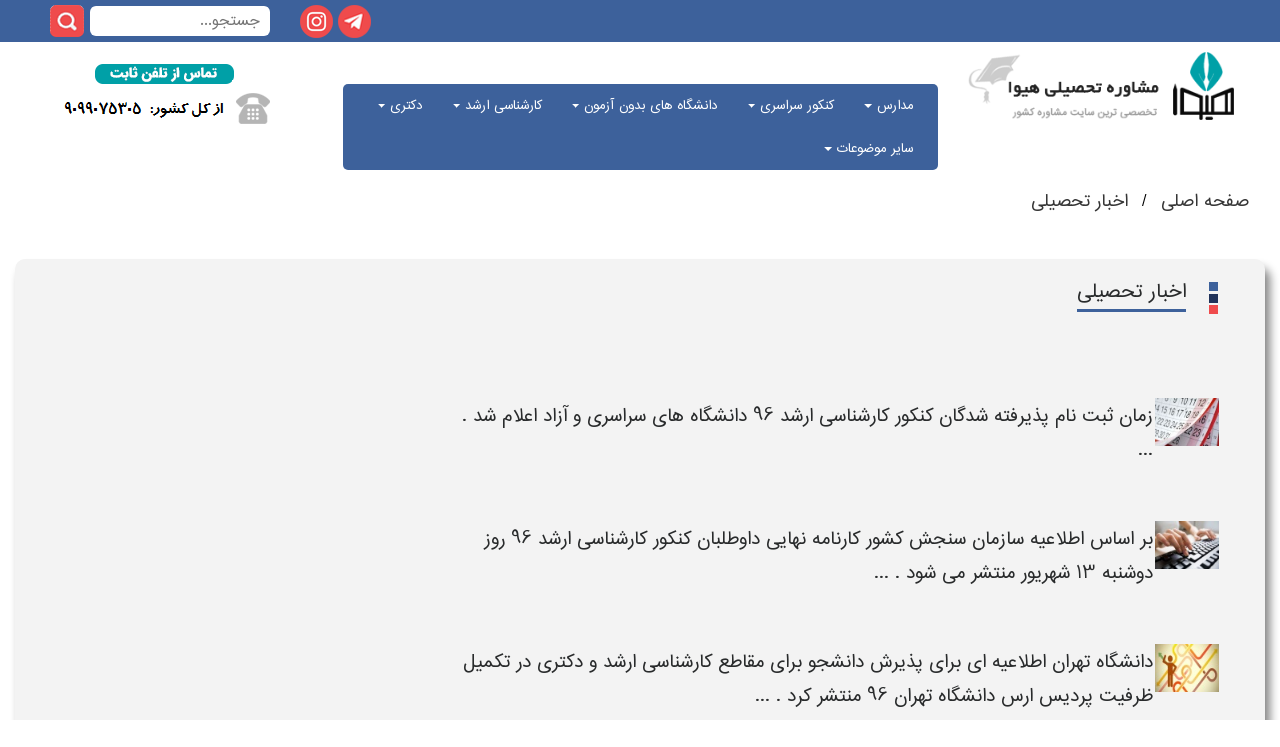

--- FILE ---
content_type: text/html; charset=UTF-8
request_url: https://www.heyvagroup.com/%D8%A7%D8%AE%D8%A8%D8%A7%D8%B1-%D8%AA%D8%AD%D8%B5%DB%8C%D9%84%DB%8C.html?page=252
body_size: 9059
content:







<!doctype html>
<html lang="en">
<head>
<meta charset="utf-8">
<meta name="viewport" content="width=device-width, initial-scale=1, shrink-to-fit=no">
<meta name="description" content="">
<meta name="author" content="">
<link rel="icon" href="/images_newtheme2/logo.ico">
<title>اخبار تحصیلی</title>

<link rel="canonical" href="/shownews//.html" />

<!-- Bootstrap core CSS -->
<link href="/css_newtheme2/bootstrap.min.css" rel="stylesheet">
<link href="/css_newtheme2/style.css" rel="stylesheet">
<link href="/css_newtheme2/bootstrap-rtl.css" rel="stylesheet">
<link rel="stylesheet" type="text/css" media="all" href="/css_newtheme2/stellarnav.min.css">
</head>

<header class="heyva-header py-4">
<div class="mobile_header " style="display:none">
    <div class="mobile_header_right">
          <a class="menu-toggle" style="z-index: 11111111111111111;position: relative;right: 20px;top: 0;color: white; float:right">|||</a>

    </div>
    <div class="mobile_header_left">
   <a href="https://www.instagram.com/heyvagroup" target="_blank"><img class="float-left" src="/images_newtheme2/insta.png"></a>
     <a href="https://t.me/heyvagroup" target="_blank"><img class="float-left" src="/images_newtheme2/telegram.png"></a>
     

<form class="form-wrapper cf float-left" method="get" action="/search.php">
          <input type="text" placeholder="جستجو...  " required name="s"  style="margin-top:-1px" >
          <button type="submit"></button>
        </form>

    </div>
<center><img  src="/images_newtheme2/header_new.png"  data-toggle="modal" data-target="#myModalTel" style="cursor:pointer;margin-top:10px"></center>
</div>





  <div class="row mymob" style="margin:0; display:block !important">
    <div class="sidebar  hidden-xs">
      <div id="rectangle14">
        

<form class="form-wrapper cf float-left" method="get" action="/search.php">
          <input type="text" placeholder="جستجو...  " required name="s"  style="margin-top:-1px" >
          <button type="submit"></button>
        </form>

        <div class="iconinsta"> <a href="https://www.instagram.com/heyvagroup_com" target="_blank"><img class="float-left" src="/images_newtheme2/insta.png"></a> </div>
<div class="icontel"> <a href="https://t.me/heyvagroup" target="_blank"><img class="float-left" src="/images_newtheme2/telegram.png"></a> </div>      </div>
    </div>
    <div class="heder col-md-12 ">
      <div class="col-md-3 pt-1  hidden-xs"> <a class="navbar-brand clearfix" href=""><img src="/images_newtheme2/logo.png" alt="مشاوره تحصیلی هیوا" title="مشاوره تحصیلی هیوا"/></a> </div>
      
      

      
      
      <div class="col-md-6 pt-1">
        <div class="row">
          <div class="matn1 col-md-4">
            <h6><small>
              <p><strong></strong></p>
              </small></h6>
          </div>
          <div class="matn2 col-md-4">
            <h6><small>
              <p class="text-danger"><strong><strong></strong> </strong> </p>
              </small></h6>
          </div>
          <div class="matn3 col-md-4">
            <h6><small>
              <p><strong> </strong> </p>
              </small></h6>
          </div>
        </div>
        <div class="row" style="clear:both">
          <div class="mnu col-md-12">
            <link href="/css_newtheme2/my.css" rel="stylesheet">

<!-- Google tag (gtag.js) -->
<script async src="https://www.googletagmanager.com/gtag/js?id=G-CT2JYNDLCQ"></script>
<script>
  window.dataLayer = window.dataLayer || [];
  function gtag(){dataLayer.push(arguments);}
  gtag('js', new Date());

  gtag('config', 'G-CT2JYNDLCQ');
</script><style>
.topnav2 {
	background-color: #3d619b;
	border-radius: 5px;
	direction: rtl;
	text-align: right;
	margin-top: 22px;
}
.topnav2 a {
	color: white
}
.topnav .icon {
	display: none;
}

.topnav a:hover {
	opacity: 1;
	color: #5E80C3
}
.dropdown-content a:hover {
	background: #E7E7E7;
	color: black
}
.dropdown:hover .dropdown-content {
	display: block;
}

@media screen and (max-width: 600px) {
.topnav a:not(:first-child), .dropdown .dropbtn {
	display: none;
}
.topnav a.icon {
	float: right;
	display: block;
}

}

@media screen and (max-width: 600px) {
.topnav.responsive {
	position: relative;
	width: 100%;
	top: -44px;
}
.topnav.responsive .icon {
	position: relative;
	right: 0;
	top: 0;
}
.topnav.responsive a {
	float: none;
	display: block;
	text-align: right;
	padding: 10px !important
}
.topnav.responsive .dropdown {
	float: none;
}
.topnav.responsive .dropdown-content {
	position: relative;
}
.topnav.responsive .dropdown .dropbtn {
	display: block;
	width: 100%;
	text-align: left;
}
.dropdown {
	display: none
}
a {
	-moz-transition: none;
	transition: none;
}
.form-wrapper input {
	float: right;
	margin-top: 0;
	margin-right: 10px;
	width: 115px;
	height: 32px;
	position: inherit;
	top: 0px
}
.form-wrapper button {
	float: right;
	margin-right: 4px;
}
}

@media screen and (max-width: 768px) {
.topnav2 {
    background-color: #3d619b;
    border-radius: 5px;
    direction: rtl;
    text-align: right;
    margin-top: 22px;
    position: absolute;
    width: 75%;
    z-index: 1111;
    margin-top: -50px;
    /* right: 0; */
    margin-right: -15px;
    right: 0;
}
.mymob{ width:100%; margin:0; padding:0}
.menu-toggle{z-index: 11111111111111111;
    position: relative;
    left: 13px;
    top: 0px;
    color: white;
    float: left;
    transform: rotate(90deg);
    font-size: 22px;
}
.stellarnav.mobile li a.dd-toggle, .stellarnav.mobile.light li a.dd-toggle {
	border: 0;
	text-align: center;
	display:block;
	position:absolute;
	right:0;
	margin-right:-40px;
	margin-top:15px
}
.sub-menu li a{ color:#FFF495 !important}

}



@media screen and (min-width: 768px) {
.dd-toggle{display:none !important}



}
</style>

<div class="topnav2" id="myTopnav" style="">
  <div class="menu-bg">
    <div class="container">
      <div id="main-nav" class="stellarnav">
      
      
      
            
<ul>
<li class="drop-left dropdown" > 
<a  class="dropdown-toggle" href="/subnews/52/مدرسه.html" >مدارس </a>

        <ul class="sub-menu">
        
<li>

      <a  href="/news/52/132/تیزهوشان-و-نمونه-دولتی.html">تیزهوشان و نمونه دولتی</a>
    

</li>

<li>

      <a  href="/سوالات-امتحانی">سوالات امتحانی</a>
    

</li>

<li>

      <a  href="/news/52/131/معرفی-مدارس.html">مدارس خاص</a>
    

</li>

<li>

      <a  href="/news/52/504/مشاوره-تحصیلی-دانش-آموزان.html">مشاوره تحصیلی دانش آموزان</a>
    

</li>
</ul>
<li class="drop-left dropdown" > 
<a  class="dropdown-toggle" href="/subnews/53/کنکور-سراسری.html" >کنکور سراسری </a>

        <ul class="sub-menu">
        
<li>

      <a  href="/news/53/498/مشاوره-کنکور-سراسری.html">مشاوره کنکور سراسری</a>
    

</li>

<li>

      <a  href="/news/53/134/شرایط-اختصاصی-کنکور-سراسری.html">ثبت نام کنکور سراسری</a>
    

</li>

<li>

      <a  href="/news/55/192/مشاوره-انتخاب-رشته-کنکور-سراسری.html">انتخاب رشته کنکور سراسری</a>
    

</li>

<li>

      <a  href="/news/55/505/مشاوره-انتخاب-رشته-دانشگاه-آزاد.html">انتخاب رشته دانشگاه آزاد</a>
    

</li>
</ul>
<li class="drop-left dropdown" > 
<a  class="dropdown-toggle" href="/subnews/54/دانشگاه.html" >دانشگاه های بدون آزمون </a>

        <ul class="sub-menu">
        
<li>

      <a  href="/news/54/136/دانشگاه-آزاد.html"> بدون آزمون دانشگاه آزاد</a>
    

</li>

<li>

      <a  href="/news/54/138/جامع-علمی-و-کاربردی.html">بدون آزمون دانشگاه علمی کاربردی</a>
    

</li>

<li>

      <a  href="/news/54/137/غیرانتفاعی-و-پیام-نور.html">بدون آزمون دانشگاه پیام نور</a>
    

</li>

<li>

      <a  href="/news/54/777/بدون-آزمون-دانشگاه-غیرانتفاعی.html">بدون آزمون دانشگاه غیرانتفاعی</a>
    

</li>

<li>

      <a  href="/news/54/497/پردیس-های-خودگردان-یا-بین-الملل.html">بدون آزمون دانشگاه های دولتی و پردیس خودگردان</a>
    

</li>
</ul>
<li class="drop-left dropdown" > 
<a  class="dropdown-toggle" href="/subnews/59/کارشناسی-ارشد.html" >کارشناسی ارشد </a>

        <ul class="sub-menu">
        
<li>

      <a  href="/news/59/499/معرفی-رشته-های-کارشناسی-ارشد.html">مشاوره تحصیلی کارشناسی ارشد</a>
    

</li>

<li>

      <a  href="/news/59/153/مشاوره-کنکور-کارشناسی-ارشد.html">ثبت نام کنکور کارشناسی ارشد</a>
    

</li>

<li>

      <a  href="/news/59/531/مشاوره-انتخاب-رشته-کارشناسی-ارشد-سراسری.html">انتخاب رشته کنکور کارشناسی ارشد</a>
    

</li>

<li>

      <a  href="/news/59/532/مشاوره-انتخاب-رشته-کارشناسی-ارشد-دانشگاه-آزاد.html">انتخاب رشته کارشناسی ارشد دانشگاه آزاد</a>
    

</li>

<li>

      <a  href="/news/58/500/مشاوره-کنکور-وزارت-بهداشت.html">کارشناسی ارشد وزارت بهداشت</a>
    

</li>
</ul>
<li class="drop-left dropdown" > 
<a  class="dropdown-toggle" href="/subnews/60/دکتری.html" >دکتری </a>

        <ul class="sub-menu">
        
<li>

      <a  href="/news/60/155/منابع-آزمون-دکتری.html">مشاوره تحصیلی آزمون دکتری</a>
    

</li>

<li>

      <a  href="/news/60/501/مشاوره-کنکور-دکتری.html">ثبت نام آزمون دکتری</a>
    

</li>

<li>

      <a  href="/news/60/534/انتخاب-رشته-دکتری-سراسری.html">انتخاب رشته و مصاحبه آزمون دکتری</a>
    

</li>

<li>

      <a  href="/news/60/533/انتخاب-رشته-دکتری-دانشگاه-آزاد.html">انتخاب رشته و مصاحبه آزمون دکتری دانشگاه آزاد</a>
    

</li>

<li>

      <a  href="/news/60/776/دکتری-وزارت-بهداشت.html">دکتری وزارت بهداشت</a>
    

</li>
</ul>
<li class="drop-left dropdown" > 
<a  class="dropdown-toggle" href="/سایر-موضوعات.html" >سایر موضوعات </a>

        <ul class="sub-menu">
        
<li>

      <a  href="/subnews/90/سایر-آزمون-ها.html">سایر آزمون ها</a>
    

</li>

<li>

      <a  href="/subnews/63/تحصیل-در-خارج-از-کشور.html">تحصیل در خارج</a>
    

</li>

<li>

      <a  href="/subnews/64/آزمون-های-زبان.html">آزمون های زبان</a>
    

</li>

<li>

      <a  href="/subnews/89/آزمون-های-استخدامی.html">آزمون های استخدامی</a>
    

</li>
</ul>
</li>
</ul>

      
      
      
      </div>
    </div>
  </div>
</div>

          </div>
        </div>
      </div>
      <div class="call col-md-3 hidden-xs"> <img class src="/images_newtheme2/tamas.png"> </div>
    </div>
  </div>
</header>
<div class="a1 col-md-12">
 <ul class="breadcrumb hidden-xs">
        <li> <a href="">صفحه اصلی </a></li>
        <li><a href="/اخبار-تحصیلی.html">اخبار تحصیلی </a> </li>
      </ul>
  <div class="kadr col-md-12">
    <div class="row">
      <div class="container">
        <div class="h1_i col-md-8">
          <div class="hedd1 col-md-12"> <img class="float-right" src="/images_newtheme2/heading1.png">
            <h1 class="t1 h3 float-right">
            <strong style="border-bottom: 3px solid #3d619b;font-size:18px">
               اخبار تحصیلی
              </strong>
               </h1>
          </div>
          <p class="mb-5" style="clear:both">
         <style>
.alink a{
 color: #333;
    direction: rtl;

    text-align: right;
}
.alink a:hover{
 color: #ff9000;
}
</style>
<div style="margin-right:15px;direction: rtl;

    line-height: 23px;
    margin-right: 15px;
    margin-top: 5px;">
<table border="0" class="alink" style="border:none" >


				<tr>
        <td dir="rtl" width="66" style=" padding-bottom:10px;" >
                 <a   href="/shownews2/710/زمان-ثبت-نام-پذیرفته-شدگان-کارشناسی-ارشد-96-دانشگاه-های-کشور.html " >
         <img src="/upload/news2/small/1749085252زمان_ثبت_نام_پذیرفته_شدگان_کارشناسی_ارشد_96_دانشگاه_های_کشور.jpg" width="60" height="60" /> </a>         </td>
			<td dir="rtl" valign="top" style="line-height:32px; padding-bottom:20px; font-size:11px" > 
             <a style=" font-weight:bold"   href="/shownews2/710/زمان-ثبت-نام-پذیرفته-شدگان-کارشناسی-ارشد-96-دانشگاه-های-کشور.html " > 
			   <span style="font-size:11px;">  </span>
            </a> 
            <br />
            <span style="font-size:11px;">زمان ثبت نام پذیرفته شدگان کنکور کارشناسی ارشد 96 دانشگاه های سراسری و آزاد اعلام شد . 
...</span>
            </td>
			
  </tr>
		
				<tr>
        <td dir="rtl" width="66" style=" padding-bottom:10px;" >
                 <a   href="/shownews2/708/زمان-انتشار-کارنامه-نهایی-کنکور-کارشناسی-ارشد-96.html " >
         <img src="/upload/news2/small/1998499266زمان_انتشار_کارنامه_نهایی_کنکور_کارشناسی_ارشد_96.jpg" width="60" height="60" /> </a>         </td>
			<td dir="rtl" valign="top" style="line-height:32px; padding-bottom:20px; font-size:11px" > 
             <a style=" font-weight:bold"   href="/shownews2/708/زمان-انتشار-کارنامه-نهایی-کنکور-کارشناسی-ارشد-96.html " > 
			   <span style="font-size:11px;">  </span>
            </a> 
            <br />
            <span style="font-size:11px;">بر اساس اطلاعیه سازمان سنجش کشور کارنامه نهایی داوطلبان کنکور کارشناسی ارشد 96 روز دوشنبه 13 شهریور منتشر می شود .
...</span>
            </td>
			
  </tr>
		
				<tr>
        <td dir="rtl" width="66" style=" padding-bottom:10px;" >
                 <a   href="/shownews2/707/پذیرش-دانشجو-در-دوره-های-تحصیلات-تکمیلی-در-تکمیل-ظرفیت-پردیس-ارس-دانشگاه-تهران-96.html " >
         <img src="/upload/news2/small/182659274پذیرش_دانشجو_در_دوره_های_تحصیلات_تکمیلی_در_تکمیل_ظرفیت_پردیس_ارس_دانشگاه_تهران_96.jpg" width="60" height="60" /> </a>         </td>
			<td dir="rtl" valign="top" style="line-height:32px; padding-bottom:20px; font-size:11px" > 
             <a style=" font-weight:bold"   href="/shownews2/707/پذیرش-دانشجو-در-دوره-های-تحصیلات-تکمیلی-در-تکمیل-ظرفیت-پردیس-ارس-دانشگاه-تهران-96.html " > 
			   <span style="font-size:11px;">  </span>
            </a> 
            <br />
            <span style="font-size:11px;">دانشگاه تهران اطلاعیه ای برای پذیرش دانشجو برای مقاطع کارشناسی ارشد و دکتری در تکمیل ظرفیت پردیس ارس دانشگاه تهران 96 منتشر کرد .
...</span>
            </td>
			
  </tr>
		
				<tr>
        <td dir="rtl" width="66" style=" padding-bottom:10px;" >
                 <a   href="/shownews2/706/آزمون-زبان-دکتری-پیام-نور-96.html " >
         <img src="/upload/news2/small/293477231آزمون_زبان_دکتری_پیام_نور_96.jpg" width="60" height="60" /> </a>         </td>
			<td dir="rtl" valign="top" style="line-height:32px; padding-bottom:20px; font-size:11px" > 
             <a style=" font-weight:bold"   href="/shownews2/706/آزمون-زبان-دکتری-پیام-نور-96.html " > 
			   <span style="font-size:11px;">  </span>
            </a> 
            <br />
            <span style="font-size:11px;">مرکز سنجش و آزمون دانشگاه پیام نور زمان و نحوه ثبت نام نوزدهمین دوره آزمون زبان دکتری تخصصی ( ETPNU ) شهریور ۹۶ را اعلام کرد .

&nbsp;
...</span>
            </td>
			
  </tr>
		
				<tr>
        <td dir="rtl" width="66" style=" padding-bottom:10px;" >
                 <a   href="/shownews2/705/تاریخ-ثبت-نام-پذیرفته-شدگان-کنکور-سراسری-کارشناسی-ارشد-96.html " >
         <img src="/upload/news2/small/558448173تاریخ_ثبت_نام_پذیرفته_شدگان_کنکور_سراسری_کارشناسی_ارشد_96.png" width="60" height="60" /> </a>         </td>
			<td dir="rtl" valign="top" style="line-height:32px; padding-bottom:20px; font-size:11px" > 
             <a style=" font-weight:bold"   href="/shownews2/705/تاریخ-ثبت-نام-پذیرفته-شدگان-کنکور-سراسری-کارشناسی-ارشد-96.html " > 
			   <span style="font-size:11px;">  </span>
            </a> 
            <br />
            <span style="font-size:11px;">سازمان سنجش آموزش کشور در اطلاعیه خود تاریخ ثبت نام پذیرفته شدگان کنکور سراسری کارشناسی ارشد 96 را اعلام کرد . 

&nbsp;
...</span>
            </td>
			
  </tr>
		
				<tr>
        <td dir="rtl" width="66" style=" padding-bottom:10px;" >
                 <a   href="/shownews2/704/اطلاعیه-سازمان-سنجش-در-خصوص-پذیرفته-شدگان-حافظان-کل-قرآن-مجید-کارشناسی-ارشد-96.html " >
         <img src="/upload/news2/small/127213778اطلاعیه_سازمان_سنجش_در_خصوص_پذیرفته_شدگان_حافظان_کل_قرآن_مجید_کارشناسی_ارشد_96.jpg" width="60" height="60" /> </a>         </td>
			<td dir="rtl" valign="top" style="line-height:32px; padding-bottom:20px; font-size:11px" > 
             <a style=" font-weight:bold"   href="/shownews2/704/اطلاعیه-سازمان-سنجش-در-خصوص-پذیرفته-شدگان-حافظان-کل-قرآن-مجید-کارشناسی-ارشد-96.html " > 
			   <span style="font-size:11px;">  </span>
            </a> 
            <br />
            <span style="font-size:11px;">سازمان سنجش آموزش کشور در اطلاعیه ای فهرست اسامی و مدارک لازم پذیرفته شدگان حافظان کل قرآن مجید شرکت کننده در کنکور کارشناسی ارشد 96 را اعلام کرد . 
...</span>
            </td>
			
  </tr>
		
				<tr>
        <td dir="rtl" width="66" style=" padding-bottom:10px;" >
                 <a   href="/shownews2/703/تمدید-مهلت-ثبت-نام-کاردانی-به-کارشناسی-دانشگاه-علمی-کاربردی-مهر-96.html " >
         <img src="/upload/news2/small/1728974458تمدید_مهلت_ثبت_نام_کاردانش_به_کارشناسی_دانشگاه_علمی_کاربردی_مهر_96.jpg" width="60" height="60" /> </a>         </td>
			<td dir="rtl" valign="top" style="line-height:32px; padding-bottom:20px; font-size:11px" > 
             <a style=" font-weight:bold"   href="/shownews2/703/تمدید-مهلت-ثبت-نام-کاردانی-به-کارشناسی-دانشگاه-علمی-کاربردی-مهر-96.html " > 
			   <span style="font-size:11px;">  </span>
            </a> 
            <br />
            <span style="font-size:11px;">سازمان سنجش آموزش کشور در اطلاعیه ای از تمدید مهلت ثبت نام کاردانی به کارشناسی ( کارشناسی ناپیوسته ) دانشگاه علمی کاربردی تا پایان روز پنجشنبه 16 شهریور ماه خبر داد . 
...</span>
            </td>
			
  </tr>
		
				<tr>
        <td dir="rtl" width="66" style=" padding-bottom:10px;" >
                 <a   href="/shownews2/702/نحوه-و-زمان-مصاحبه-معرفی-شدگان-دانشگاه-شاهد-کنکور-سراسری-96.html " >
         <img src="/upload/news2/small/1193356038نحوه_و_زمان_مصاحبه_معرفی_شدگان_دانشگاه_شاهد_کنکور_سراسری_96.jpg" width="60" height="60" /> </a>         </td>
			<td dir="rtl" valign="top" style="line-height:32px; padding-bottom:20px; font-size:11px" > 
             <a style=" font-weight:bold"   href="/shownews2/702/نحوه-و-زمان-مصاحبه-معرفی-شدگان-دانشگاه-شاهد-کنکور-سراسری-96.html " > 
			   <span style="font-size:11px;">  </span>
            </a> 
            <br />
            <span style="font-size:11px;">دانشگاه شاهد در اطلاعیه ای نحوه و زمان مصاحبه معرفی شدگان کنکور سراسری 96 را اعلام کرد .
...</span>
            </td>
			
  </tr>
		
				<tr>
        <td dir="rtl" width="66" style=" padding-bottom:10px;" >
                 <a   href="/shownews2/701/اعتراض-به-نتایج-کنکور-کارشناسی-ارشد-دانشگاه-آزاد-96.html " >
         <img src="/upload/news2/small/1334289908اعتراض_به_نتایج_کنکور_کارشناسی_ارشد_دانشگاه_آزاد_96.jpg" width="60" height="60" /> </a>         </td>
			<td dir="rtl" valign="top" style="line-height:32px; padding-bottom:20px; font-size:11px" > 
             <a style=" font-weight:bold"   href="/shownews2/701/اعتراض-به-نتایج-کنکور-کارشناسی-ارشد-دانشگاه-آزاد-96.html " > 
			   <span style="font-size:11px;">  </span>
            </a> 
            <br />
            <span style="font-size:11px;">سازمان سنجش آموزش کشور در اطلاعیه ای نحوه اعتراض به نتایج کنکور کارشناسی ارشد دانشگاه آزاد را منتشر کرد .
...</span>
            </td>
			
  </tr>
		
				<tr>
        <td dir="rtl" width="66" style=" padding-bottom:10px;" >
                 <a   href="/shownews2/700/ثبت-نام-پذیرفته-شدگان-کنکور-کارشناسی-ارشد-96-دانشگاه-تهران.html " >
         <img src="/upload/news2/small/1752314591ثبت_نام_پذیرفته_شدگان_کنکور_کارشناسی_ارشد_96_دانشگاه_تهران.jpg" width="60" height="60" /> </a>         </td>
			<td dir="rtl" valign="top" style="line-height:32px; padding-bottom:20px; font-size:11px" > 
             <a style=" font-weight:bold"   href="/shownews2/700/ثبت-نام-پذیرفته-شدگان-کنکور-کارشناسی-ارشد-96-دانشگاه-تهران.html " > 
			   <span style="font-size:11px;">  </span>
            </a> 
            <br />
            <span style="font-size:11px;">دانشگاه تهران راهنمای ثبت نام پذیرفته شدگان کنکور کارشناسی ارشد 96 این دانشگاه را در اطلاعیه ای منتشر کرد . 
...</span>
            </td>
			
  </tr>
		
				<tr>
        <td dir="rtl" width="66" style=" padding-bottom:10px;" >
                 <a   href="/shownews2/699/زمانبندی-آزمون-آیلتس-دانشگاه-آزاد-اسلامی-2017.html " >
         <img src="/upload/news2/small/1774850788زمانبندی_آزمون_آیلتس_2017.png" width="60" height="60" /> </a>         </td>
			<td dir="rtl" valign="top" style="line-height:32px; padding-bottom:20px; font-size:11px" > 
             <a style=" font-weight:bold"   href="/shownews2/699/زمانبندی-آزمون-آیلتس-دانشگاه-آزاد-اسلامی-2017.html " > 
			   <span style="font-size:11px;">  </span>
            </a> 
            <br />
            <span style="font-size:11px;">زمانبندی آزمون زبان انگلیسی آیلتسی که توسط دانشگاه آزاد اسلامی برگزار می شود طی جدول زیر مشخص شده است .
...</span>
            </td>
			
  </tr>
		
				<tr>
        <td dir="rtl" width="66" style=" padding-bottom:10px;" >
                 <a   href="/shownews2/698/ثبت-نام-پذیرفته-شدگان-دکتری-96-دانشگاه-مذاهب-اسلامی.html " >
         <img src="/upload/news2/small/1909804162ثبت_نام_پذیرفته_شدگان_دکتری_96_دانشگاه_مذاهب_اسلامی.jpg" width="60" height="60" /> </a>         </td>
			<td dir="rtl" valign="top" style="line-height:32px; padding-bottom:20px; font-size:11px" > 
             <a style=" font-weight:bold"   href="/shownews2/698/ثبت-نام-پذیرفته-شدگان-دکتری-96-دانشگاه-مذاهب-اسلامی.html " > 
			   <span style="font-size:11px;">  </span>
            </a> 
            <br />
            <span style="font-size:11px;">زمان ثبت نام پذیرفته شدگان دکتری 96 در دانشگاه مذاهب اسلامی توسط اطلاعیه این دانشگاه اعلام شد .
...</span>
            </td>
			
  </tr>
		
				<tr>
        <td dir="rtl" width="66" style=" padding-bottom:10px;" >
                 <a   href="/shownews2/697/نحوه-و-زمان-ثبت-نام-پذیرفته-شدگان-کنکور-کارشناسی-ارشد-96.html " >
         <img src="/upload/news2/small/1307531782نحوه_و_زمان_ثبت_نام_پذیرفته_شدگان_کنکور_کارشناسی_ارشد_96.jpg" width="60" height="60" /> </a>         </td>
			<td dir="rtl" valign="top" style="line-height:32px; padding-bottom:20px; font-size:11px" > 
             <a style=" font-weight:bold"   href="/shownews2/697/نحوه-و-زمان-ثبت-نام-پذیرفته-شدگان-کنکور-کارشناسی-ارشد-96.html " > 
			   <span style="font-size:11px;">  </span>
            </a> 
            <br />
            <span style="font-size:11px;">سازمان سنجش آموزش کشور در اطلاعیه ای نحوه و زمان ثبت نام پذیرفته شدگان نهایی کنکور کارشناسی ارشد 96 را اعلام کرد .
...</span>
            </td>
			
  </tr>
		
				<tr>
        <td dir="rtl" width="66" style=" padding-bottom:10px;" >
                 <a   href="/shownews2/696/ثبت-نام-دکتری-96-دانشگاه-آزاد.html " >
         <img src="/upload/news2/small/255367422ثبت_نام_دکتری_96_دانشگاه_آزاد.jpg" width="60" height="60" /> </a>         </td>
			<td dir="rtl" valign="top" style="line-height:32px; padding-bottom:20px; font-size:11px" > 
             <a style=" font-weight:bold"   href="/shownews2/696/ثبت-نام-دکتری-96-دانشگاه-آزاد.html " > 
			   <span style="font-size:11px;">  </span>
            </a> 
            <br />
            <span style="font-size:11px;">ثبت نام پذیرفته شدگان دکتری 96 دانشگاه آزاد از امروز مورخ 11 شهریور آغاز می شود .
...</span>
            </td>
			
  </tr>
		
				<tr>
        <td dir="rtl" width="66" style=" padding-bottom:10px;" >
                 <a   href="/shownews2/695/زمانبندی-آزمون-زبان-انگلیسی-msrt-در-سال-96.html " >
         <img src="/upload/news2/small/2052969745زمانبندی_آزمون_زبان_انگلیسی_msrt_در_سال_96.png" width="60" height="60" /> </a>         </td>
			<td dir="rtl" valign="top" style="line-height:32px; padding-bottom:20px; font-size:11px" > 
             <a style=" font-weight:bold"   href="/shownews2/695/زمانبندی-آزمون-زبان-انگلیسی-msrt-در-سال-96.html " > 
			   <span style="font-size:11px;">  </span>
            </a> 
            <br />
            <span style="font-size:11px;">زمانبندی آزمون زبان انگلیسی msrt که توسط وزارت علوم ، تحقیقات و فناوری برگزار می شود از قبل طی جدولی بر روی سایت ثبت نام این آزمون مشخص شده است .
...</span>
            </td>
			
  </tr>
		
				<tr>
        <td dir="rtl" width="66" style=" padding-bottom:10px;" >
                 <a   href="/shownews2/694/ثبت-نام-پذیرفته-شدگان-دکتری-96-دانشگاه-علوم-قضایی-و-خدمات-اداری.html " >
         <img src="/upload/news2/small/649734823ثبت_نام_پذیرفته_شدگان_دکتری_96_دانشگاه_علوم_قضایی_و_خدمات_اداری.gif" width="60" height="60" /> </a>         </td>
			<td dir="rtl" valign="top" style="line-height:32px; padding-bottom:20px; font-size:11px" > 
             <a style=" font-weight:bold"   href="/shownews2/694/ثبت-نام-پذیرفته-شدگان-دکتری-96-دانشگاه-علوم-قضایی-و-خدمات-اداری.html " > 
			   <span style="font-size:11px;">  </span>
            </a> 
            <br />
            <span style="font-size:11px;">پذیرفته شدگان مقطع دکتری سال 96 در دانشگاه علوم قضایی و خدمات اداری باید در تاریخ 12 شهریور با در دست داشتن مدارک لازم برای ثبت نام به این دانشگاه مراجعه کنند .
...</span>
            </td>
			
  </tr>
		
				<tr>
        <td dir="rtl" width="66" style=" padding-bottom:10px;" >
                 <a   href="/shownews2/693/ثبت-نام-آزمون-اختصاصی-پژوهشگاه-شاخص-پژوه-96.html " >
         <img src="/upload/news2/small/1176525929ثبت_نام_آزمون_اختصاصی_پژوهشگاه_شاخص_پژوه_96.jpg" width="60" height="60" /> </a>         </td>
			<td dir="rtl" valign="top" style="line-height:32px; padding-bottom:20px; font-size:11px" > 
             <a style=" font-weight:bold"   href="/shownews2/693/ثبت-نام-آزمون-اختصاصی-پژوهشگاه-شاخص-پژوه-96.html " > 
			   <span style="font-size:11px;">  </span>
            </a> 
            <br />
            <span style="font-size:11px;">سازمان سنجش آموزش کشور سامانه ثبت نام آزمون اختصاصی پژوهشگاه شاخص پژوه 96 برای مقاطع کارشناسی ارشد و دکتری را بر روی سایت خود بارگزاری کرد .
...</span>
            </td>
			
  </tr>
		
				<tr>
        <td dir="rtl" width="66" style=" padding-bottom:10px;" >
                 <a   href="/shownews2/692/آخرین-مهلت-ثبت-نام-کاردانی-به-کارشناسی-علمی-کاربردی-96.html " >
         <img src="/upload/news2/small/929141578آخرین_مهلت_ثبت_نام_کاردانی_به_کارشناسی_علمی_کاربردی_96.jpg" width="60" height="60" /> </a>         </td>
			<td dir="rtl" valign="top" style="line-height:32px; padding-bottom:20px; font-size:11px" > 
             <a style=" font-weight:bold"   href="/shownews2/692/آخرین-مهلت-ثبت-نام-کاردانی-به-کارشناسی-علمی-کاربردی-96.html " > 
			   <span style="font-size:11px;">  </span>
            </a> 
            <br />
            <span style="font-size:11px;">مشاور عالی سازمان سنجش آخرین مهلت ثبت نام کاردانی به کارشناسی دانشگاه علمی کاربردی مهر 96 را ساعت 24 شنبه 11 شهریور ماه 96 اعلام کرد .
...</span>
            </td>
			
  </tr>
		
				<tr>
        <td dir="rtl" width="66" style=" padding-bottom:10px;" >
                 <a   href="/shownews2/691/زمان-برگزاری-کنکور-کارشناسی-ارشد-و-دکتری-وزارت-بهداشت-97.html " >
         <img src="/upload/news2/small/573348112زمان_برگزاری_کنکور_کارشناسی_ارشد_و_دکتری_وزارت_بهداشت_97.jpg" width="60" height="60" /> </a>         </td>
			<td dir="rtl" valign="top" style="line-height:32px; padding-bottom:20px; font-size:11px" > 
             <a style=" font-weight:bold"   href="/shownews2/691/زمان-برگزاری-کنکور-کارشناسی-ارشد-و-دکتری-وزارت-بهداشت-97.html " > 
			   <span style="font-size:11px;">  </span>
            </a> 
            <br />
            <span style="font-size:11px;">معاون مرکز سنجش آموزش پزشکی ، زمان برگزاری کنکور کارشناسی ارشد و دکتری علوم پزشکی در سال 97 را اعلام کرد . 
...</span>
            </td>
			
  </tr>
		
				<tr>
        <td dir="rtl" width="66" style=" padding-bottom:10px;" >
                 <a   href="/shownews2/690/برگزاری-آزمون-زبان-انگلیسی-دانشگاه-تهران.html " >
         <img src="/upload/news2/small/2042676687برگزاری_آزمون_زبان_انگلیسی_دانشگاه_تهران.jpg" width="60" height="60" /> </a>         </td>
			<td dir="rtl" valign="top" style="line-height:32px; padding-bottom:20px; font-size:11px" > 
             <a style=" font-weight:bold"   href="/shownews2/690/برگزاری-آزمون-زبان-انگلیسی-دانشگاه-تهران.html " > 
			   <span style="font-size:11px;">  </span>
            </a> 
            <br />
            <span style="font-size:11px;">آزمون زبان انگلیسی دانشگاه تهران که در روزهای 13 تا 27 مرداد ماه زمان ثبت نام داشت ، در روز جمعه 10شهریور برگزار خواهد شد .&nbsp;
...</span>
            </td>
			
  </tr>
		
 </table>
  <div align="center" class="alink">صفحات: | 
				        <a href="اخبار-تحصیلی.html?page=1">1</a>  | <a href="اخبار-تحصیلی.html?page=2">2</a>  | <a href="اخبار-تحصیلی.html?page=3">3</a>  | <a href="اخبار-تحصیلی.html?page=4">4</a>  | <a href="اخبار-تحصیلی.html?page=5">5</a>  | <a href="اخبار-تحصیلی.html?page=6">6</a>  | <a href="اخبار-تحصیلی.html?page=7">7</a>  | <a href="اخبار-تحصیلی.html?page=8">8</a>  | <a href="اخبار-تحصیلی.html?page=9">9</a>  | <a href="اخبار-تحصیلی.html?page=10">10</a>  | <a href="اخبار-تحصیلی.html?page=11">11</a>  | <a href="اخبار-تحصیلی.html?page=12">12</a>  | <a href="اخبار-تحصیلی.html?page=13">13</a>  | <a href="اخبار-تحصیلی.html?page=14">14</a>  | <a href="اخبار-تحصیلی.html?page=15">15</a>  | <a href="اخبار-تحصیلی.html?page=16">16</a>  | <a href="اخبار-تحصیلی.html?page=17">17</a>  | <a href="اخبار-تحصیلی.html?page=18">18</a>  | <a href="اخبار-تحصیلی.html?page=19">19</a>  | <a href="اخبار-تحصیلی.html?page=20">20</a>  | <a href="اخبار-تحصیلی.html?page=21">21</a>  | <a href="اخبار-تحصیلی.html?page=22">22</a>  | <a href="اخبار-تحصیلی.html?page=23">23</a>  | <a href="اخبار-تحصیلی.html?page=24">24</a>  | <a href="اخبار-تحصیلی.html?page=25">25</a>  | <a href="اخبار-تحصیلی.html?page=26">26</a>  | <a href="اخبار-تحصیلی.html?page=27">27</a>  | <a href="اخبار-تحصیلی.html?page=28">28</a>  | <a href="اخبار-تحصیلی.html?page=29">29</a>  | <a href="اخبار-تحصیلی.html?page=30">30</a>  | <a href="اخبار-تحصیلی.html?page=31">31</a>  | <a href="اخبار-تحصیلی.html?page=32">32</a>  | <a href="اخبار-تحصیلی.html?page=33">33</a>  | <a href="اخبار-تحصیلی.html?page=34">34</a>  | <a href="اخبار-تحصیلی.html?page=35">35</a>  | <a href="اخبار-تحصیلی.html?page=36">36</a>  | <a href="اخبار-تحصیلی.html?page=37">37</a>  | <a href="اخبار-تحصیلی.html?page=38">38</a>  | <a href="اخبار-تحصیلی.html?page=39">39</a>  | <a href="اخبار-تحصیلی.html?page=40">40</a>  | <a href="اخبار-تحصیلی.html?page=41">41</a>  | <a href="اخبار-تحصیلی.html?page=42">42</a>  | <a href="اخبار-تحصیلی.html?page=43">43</a>  | <a href="اخبار-تحصیلی.html?page=44">44</a>  | <a href="اخبار-تحصیلی.html?page=45">45</a>  | <a href="اخبار-تحصیلی.html?page=46">46</a>  | <a href="اخبار-تحصیلی.html?page=47">47</a>  | <a href="اخبار-تحصیلی.html?page=48">48</a>  | <a href="اخبار-تحصیلی.html?page=49">49</a>  | <a href="اخبار-تحصیلی.html?page=50">50</a>  | <a href="اخبار-تحصیلی.html?page=51">51</a>  | <a href="اخبار-تحصیلی.html?page=52">52</a>  | <a href="اخبار-تحصیلی.html?page=53">53</a>  | <a href="اخبار-تحصیلی.html?page=54">54</a>  | <a href="اخبار-تحصیلی.html?page=55">55</a>  | <a href="اخبار-تحصیلی.html?page=56">56</a>  | <a href="اخبار-تحصیلی.html?page=57">57</a>  | <a href="اخبار-تحصیلی.html?page=58">58</a>  | <a href="اخبار-تحصیلی.html?page=59">59</a>  | <a href="اخبار-تحصیلی.html?page=60">60</a>  | <a href="اخبار-تحصیلی.html?page=61">61</a>  | <a href="اخبار-تحصیلی.html?page=62">62</a>  | <a href="اخبار-تحصیلی.html?page=63">63</a>  | <a href="اخبار-تحصیلی.html?page=64">64</a>  | <a href="اخبار-تحصیلی.html?page=65">65</a>  | <a href="اخبار-تحصیلی.html?page=66">66</a>  | <a href="اخبار-تحصیلی.html?page=67">67</a>  | <a href="اخبار-تحصیلی.html?page=68">68</a>  | <a href="اخبار-تحصیلی.html?page=69">69</a>  | <a href="اخبار-تحصیلی.html?page=70">70</a>  | <a href="اخبار-تحصیلی.html?page=71">71</a>  | <a href="اخبار-تحصیلی.html?page=72">72</a>  | <a href="اخبار-تحصیلی.html?page=73">73</a>  | <a href="اخبار-تحصیلی.html?page=74">74</a>  | <a href="اخبار-تحصیلی.html?page=75">75</a>  | <a href="اخبار-تحصیلی.html?page=76">76</a>  | <a href="اخبار-تحصیلی.html?page=77">77</a>  | <a href="اخبار-تحصیلی.html?page=78">78</a>  | <a href="اخبار-تحصیلی.html?page=79">79</a>  | <a href="اخبار-تحصیلی.html?page=80">80</a>  | <a href="اخبار-تحصیلی.html?page=81">81</a>  | <a href="اخبار-تحصیلی.html?page=82">82</a>  | <a href="اخبار-تحصیلی.html?page=83">83</a>  | <a href="اخبار-تحصیلی.html?page=84">84</a>  | <a href="اخبار-تحصیلی.html?page=85">85</a>  | <a href="اخبار-تحصیلی.html?page=86">86</a>  | <a href="اخبار-تحصیلی.html?page=87">87</a>  | <a href="اخبار-تحصیلی.html?page=88">88</a>  | <a href="اخبار-تحصیلی.html?page=89">89</a>  | <a href="اخبار-تحصیلی.html?page=90">90</a>  | <a href="اخبار-تحصیلی.html?page=91">91</a>  | <a href="اخبار-تحصیلی.html?page=92">92</a>  | <a href="اخبار-تحصیلی.html?page=93">93</a>  | <a href="اخبار-تحصیلی.html?page=94">94</a>  | <a href="اخبار-تحصیلی.html?page=95">95</a>  | <a href="اخبار-تحصیلی.html?page=96">96</a>  | <a href="اخبار-تحصیلی.html?page=97">97</a>  | <a href="اخبار-تحصیلی.html?page=98">98</a>  | <a href="اخبار-تحصیلی.html?page=99">99</a>  | <a href="اخبار-تحصیلی.html?page=100">100</a>  | <a href="اخبار-تحصیلی.html?page=101">101</a>  | <a href="اخبار-تحصیلی.html?page=102">102</a>  | <a href="اخبار-تحصیلی.html?page=103">103</a>  | <a href="اخبار-تحصیلی.html?page=104">104</a>  | <a href="اخبار-تحصیلی.html?page=105">105</a>  | <a href="اخبار-تحصیلی.html?page=106">106</a>  | <a href="اخبار-تحصیلی.html?page=107">107</a>  | <a href="اخبار-تحصیلی.html?page=108">108</a>  | <a href="اخبار-تحصیلی.html?page=109">109</a>  | <a href="اخبار-تحصیلی.html?page=110">110</a>  | <a href="اخبار-تحصیلی.html?page=111">111</a>  | <a href="اخبار-تحصیلی.html?page=112">112</a>  | <a href="اخبار-تحصیلی.html?page=113">113</a>  | <a href="اخبار-تحصیلی.html?page=114">114</a>  | <a href="اخبار-تحصیلی.html?page=115">115</a>  | <a href="اخبار-تحصیلی.html?page=116">116</a>  | <a href="اخبار-تحصیلی.html?page=117">117</a>  | <a href="اخبار-تحصیلی.html?page=118">118</a>  | <a href="اخبار-تحصیلی.html?page=119">119</a>  | <a href="اخبار-تحصیلی.html?page=120">120</a>  | <a href="اخبار-تحصیلی.html?page=121">121</a>  | <a href="اخبار-تحصیلی.html?page=122">122</a>  | <a href="اخبار-تحصیلی.html?page=123">123</a>  | <a href="اخبار-تحصیلی.html?page=124">124</a>  | <a href="اخبار-تحصیلی.html?page=125">125</a>  | <a href="اخبار-تحصیلی.html?page=126">126</a>  | <a href="اخبار-تحصیلی.html?page=127">127</a>  | <a href="اخبار-تحصیلی.html?page=128">128</a>  | <a href="اخبار-تحصیلی.html?page=129">129</a>  | <a href="اخبار-تحصیلی.html?page=130">130</a>  | <a href="اخبار-تحصیلی.html?page=131">131</a>  | <a href="اخبار-تحصیلی.html?page=132">132</a>  | <a href="اخبار-تحصیلی.html?page=133">133</a>  | <a href="اخبار-تحصیلی.html?page=134">134</a>  | <a href="اخبار-تحصیلی.html?page=135">135</a>  | <a href="اخبار-تحصیلی.html?page=136">136</a>  | <a href="اخبار-تحصیلی.html?page=137">137</a>  | <a href="اخبار-تحصیلی.html?page=138">138</a>  | <a href="اخبار-تحصیلی.html?page=139">139</a>  | <a href="اخبار-تحصیلی.html?page=140">140</a>  | <a href="اخبار-تحصیلی.html?page=141">141</a>  | <a href="اخبار-تحصیلی.html?page=142">142</a>  | <a href="اخبار-تحصیلی.html?page=143">143</a>  | <a href="اخبار-تحصیلی.html?page=144">144</a>  | <a href="اخبار-تحصیلی.html?page=145">145</a>  | <a href="اخبار-تحصیلی.html?page=146">146</a>  | <a href="اخبار-تحصیلی.html?page=147">147</a>  | <a href="اخبار-تحصیلی.html?page=148">148</a>  | <a href="اخبار-تحصیلی.html?page=149">149</a>  | <a href="اخبار-تحصیلی.html?page=150">150</a>  | <a href="اخبار-تحصیلی.html?page=151">151</a>  | <a href="اخبار-تحصیلی.html?page=152">152</a>  | <a href="اخبار-تحصیلی.html?page=153">153</a>  | <a href="اخبار-تحصیلی.html?page=154">154</a>  | <a href="اخبار-تحصیلی.html?page=155">155</a>  | <a href="اخبار-تحصیلی.html?page=156">156</a>  | <a href="اخبار-تحصیلی.html?page=157">157</a>  | <a href="اخبار-تحصیلی.html?page=158">158</a>  | <a href="اخبار-تحصیلی.html?page=159">159</a>  | <a href="اخبار-تحصیلی.html?page=160">160</a>  | <a href="اخبار-تحصیلی.html?page=161">161</a>  | <a href="اخبار-تحصیلی.html?page=162">162</a>  | <a href="اخبار-تحصیلی.html?page=163">163</a>  | <a href="اخبار-تحصیلی.html?page=164">164</a>  | <a href="اخبار-تحصیلی.html?page=165">165</a>  | <a href="اخبار-تحصیلی.html?page=166">166</a>  | <a href="اخبار-تحصیلی.html?page=167">167</a>  | <a href="اخبار-تحصیلی.html?page=168">168</a>  | <a href="اخبار-تحصیلی.html?page=169">169</a>  | <a href="اخبار-تحصیلی.html?page=170">170</a>  | <a href="اخبار-تحصیلی.html?page=171">171</a>  | <a href="اخبار-تحصیلی.html?page=172">172</a>  | <a href="اخبار-تحصیلی.html?page=173">173</a>  | <a href="اخبار-تحصیلی.html?page=174">174</a>  | <a href="اخبار-تحصیلی.html?page=175">175</a>  | <a href="اخبار-تحصیلی.html?page=176">176</a>  | <a href="اخبار-تحصیلی.html?page=177">177</a>  | <a href="اخبار-تحصیلی.html?page=178">178</a>  | <a href="اخبار-تحصیلی.html?page=179">179</a>  | <a href="اخبار-تحصیلی.html?page=180">180</a>  | <a href="اخبار-تحصیلی.html?page=181">181</a>  | <a href="اخبار-تحصیلی.html?page=182">182</a>  | <a href="اخبار-تحصیلی.html?page=183">183</a>  | <a href="اخبار-تحصیلی.html?page=184">184</a>  | <a href="اخبار-تحصیلی.html?page=185">185</a>  | <a href="اخبار-تحصیلی.html?page=186">186</a>  | <a href="اخبار-تحصیلی.html?page=187">187</a>  | <a href="اخبار-تحصیلی.html?page=188">188</a>  | <a href="اخبار-تحصیلی.html?page=189">189</a>  | <a href="اخبار-تحصیلی.html?page=190">190</a>  | <a href="اخبار-تحصیلی.html?page=191">191</a>  | <a href="اخبار-تحصیلی.html?page=192">192</a>  | <a href="اخبار-تحصیلی.html?page=193">193</a>  | <a href="اخبار-تحصیلی.html?page=194">194</a>  | <a href="اخبار-تحصیلی.html?page=195">195</a>  | <a href="اخبار-تحصیلی.html?page=196">196</a>  | <a href="اخبار-تحصیلی.html?page=197">197</a>  | <a href="اخبار-تحصیلی.html?page=198">198</a>  | <a href="اخبار-تحصیلی.html?page=199">199</a>  | <a href="اخبار-تحصیلی.html?page=200">200</a>  | <a href="اخبار-تحصیلی.html?page=201">201</a>  | <a href="اخبار-تحصیلی.html?page=202">202</a>  | <a href="اخبار-تحصیلی.html?page=203">203</a>  | <a href="اخبار-تحصیلی.html?page=204">204</a>  | <a href="اخبار-تحصیلی.html?page=205">205</a>  | <a href="اخبار-تحصیلی.html?page=206">206</a>  | <a href="اخبار-تحصیلی.html?page=207">207</a>  | <a href="اخبار-تحصیلی.html?page=208">208</a>  | <a href="اخبار-تحصیلی.html?page=209">209</a>  | <a href="اخبار-تحصیلی.html?page=210">210</a>  | <a href="اخبار-تحصیلی.html?page=211">211</a>  | <a href="اخبار-تحصیلی.html?page=212">212</a>  | <a href="اخبار-تحصیلی.html?page=213">213</a>  | <a href="اخبار-تحصیلی.html?page=214">214</a>  | <a href="اخبار-تحصیلی.html?page=215">215</a>  | <a href="اخبار-تحصیلی.html?page=216">216</a>  | <a href="اخبار-تحصیلی.html?page=217">217</a>  | <a href="اخبار-تحصیلی.html?page=218">218</a>  | <a href="اخبار-تحصیلی.html?page=219">219</a>  | <a href="اخبار-تحصیلی.html?page=220">220</a>  | <a href="اخبار-تحصیلی.html?page=221">221</a>  | <a href="اخبار-تحصیلی.html?page=222">222</a>  | <a href="اخبار-تحصیلی.html?page=223">223</a>  | <a href="اخبار-تحصیلی.html?page=224">224</a>  | <a href="اخبار-تحصیلی.html?page=225">225</a>  | <a href="اخبار-تحصیلی.html?page=226">226</a>  | <a href="اخبار-تحصیلی.html?page=227">227</a>  | <a href="اخبار-تحصیلی.html?page=228">228</a>  | <a href="اخبار-تحصیلی.html?page=229">229</a>  | <a href="اخبار-تحصیلی.html?page=230">230</a>  | <a href="اخبار-تحصیلی.html?page=231">231</a>  | <a href="اخبار-تحصیلی.html?page=232">232</a>  | <a href="اخبار-تحصیلی.html?page=233">233</a>  | <a href="اخبار-تحصیلی.html?page=234">234</a>  | <a href="اخبار-تحصیلی.html?page=235">235</a>  | <a href="اخبار-تحصیلی.html?page=236">236</a>  | <a href="اخبار-تحصیلی.html?page=237">237</a>  | <a href="اخبار-تحصیلی.html?page=238">238</a>  | <a href="اخبار-تحصیلی.html?page=239">239</a>  | <a href="اخبار-تحصیلی.html?page=240">240</a>  | <a href="اخبار-تحصیلی.html?page=241">241</a>  | <a href="اخبار-تحصیلی.html?page=242">242</a>  | <a href="اخبار-تحصیلی.html?page=243">243</a>  | <a href="اخبار-تحصیلی.html?page=244">244</a>  | <a href="اخبار-تحصیلی.html?page=245">245</a>  | <a href="اخبار-تحصیلی.html?page=246">246</a>  | <a href="اخبار-تحصیلی.html?page=247">247</a>  | <a href="اخبار-تحصیلی.html?page=248">248</a>  | <a href="اخبار-تحصیلی.html?page=249">249</a>  | <a href="اخبار-تحصیلی.html?page=250">250</a>  | <a href="اخبار-تحصیلی.html?page=251">251</a>  | <a href="اخبار-تحصیلی.html?page=252">252</a>  | <a href="اخبار-تحصیلی.html?page=253">253</a>  | <a href="اخبار-تحصیلی.html?page=254">254</a>  | <a href="اخبار-تحصیلی.html?page=255">255</a>  | <a href="اخبار-تحصیلی.html?page=256">256</a>  | <a href="اخبار-تحصیلی.html?page=257">257</a>  | <a href="اخبار-تحصیلی.html?page=258">258</a>  | <a href="اخبار-تحصیلی.html?page=259">259</a>  | <a href="اخبار-تحصیلی.html?page=260">260</a>  | <a href="اخبار-تحصیلی.html?page=261">261</a>  | <a href="اخبار-تحصیلی.html?page=262">262</a>  | <a href="اخبار-تحصیلی.html?page=263">263</a>  | <a href="اخبار-تحصیلی.html?page=264">264</a>  | <a href="اخبار-تحصیلی.html?page=265">265</a>  | <a href="اخبار-تحصیلی.html?page=266">266</a>  | <a href="اخبار-تحصیلی.html?page=267">267</a>  | <a href="اخبار-تحصیلی.html?page=268">268</a>  | <a href="اخبار-تحصیلی.html?page=269">269</a>  | <a href="اخبار-تحصیلی.html?page=270">270</a>  | <a href="اخبار-تحصیلی.html?page=271">271</a>  | <a href="اخبار-تحصیلی.html?page=272">272</a>  | <a href="اخبار-تحصیلی.html?page=273">273</a>  | <a href="اخبار-تحصیلی.html?page=274">274</a>  | <a href="اخبار-تحصیلی.html?page=275">275</a>  | <a href="اخبار-تحصیلی.html?page=276">276</a>  | <a href="اخبار-تحصیلی.html?page=277">277</a>  | <a href="اخبار-تحصیلی.html?page=278">278</a>  | <a href="اخبار-تحصیلی.html?page=279">279</a>  | <a href="اخبار-تحصیلی.html?page=280">280</a>  | </div>
 </div>          </p>
        </div>
        <div class="left col-md-4">
          <div class="col-md-12">
                      </div>
        </div>
      </div>
    </div>
  </div>
</div>
</div>
<div class="f1 col-md-12" style="margin-top:40px">
  <div class="containter">
    <div class="txt col-md-4">
      <div class="ertebat">
        <p>دسترسی سریع</p>
      </div>
      <div class="row">
        <div class="list2 col-md-12">
          <ul style=list-style-image:url('../../images_newtheme2/mosalas.png')>
            <li><a href="https://www.heyvagroup.com/shownews/2497/%D9%86%D8%B1%D9%85-%D8%A7%D9%81%D8%B2%D8%A7%D8%B1-%D8%AA%D8%AE%D9%85%DB%8C%D9%86-%D8%B1%D8%AA%D8%A8%D9%87-%DA%A9%D8%A7%D8%B1%D8%B4%D9%86%D8%A7%D8%B3%DB%8C-%D8%A7%D8%B1%D8%B4%D8%AF.html"> نرم افزار تخمین رتبه کارشناسی ارشد </a></li>
            <li><a href="https://www.heyvagroup.com/shownews/2498/%D9%86%D8%B1%D9%85-%D8%A7%D9%81%D8%B2%D8%A7%D8%B1-%D8%A7%D9%86%D8%AA%D8%AE%D8%A7%D8%A8-%D8%B1%D8%B4%D8%AA%D9%87-%DA%A9%D8%A7%D8%B1%D8%B4%D9%86%D8%A7%D8%B3%DB%8C-%D8%A7%D8%B1%D8%B4%D8%AF.html"> نرم افزار انتخاب رشته کارشناسی ارشد</a></li>
            <li><a href="https://www.heyvagroup.com/shownews/1080/%D9%86%D8%B1%D9%85-%D8%A7%D9%81%D8%B2%D8%A7%D8%B1-%D8%A7%D9%86%D8%AA%D8%AE%D8%A7%D8%A8-%D8%B1%D8%B4%D8%AA%D9%87-%DA%A9%D9%86%DA%A9%D9%88%D8%B1-%D8%B3%D8%B1%D8%A7%D8%B3%D8%B1%DB%8C.html"> نرم افزار انتخاب رشته کنکور سراسری</a></li>
            <li><a href="https://www.heyvagroup.com/shownews/1079/%D9%86%D8%B1%D9%85-%D8%A7%D9%81%D8%B2%D8%A7%D8%B1-%D8%AA%D8%AE%D9%85%DB%8C%D9%86-%D8%B1%D8%AA%D8%A8%D9%87-%DA%A9%D9%86%DA%A9%D9%88%D8%B1-%D8%B3%D8%B1%D8%A7%D8%B3%D8%B1%DB%8C.html"> نرم افزار تخمین رتبه کنکور سراسری </a></li>
            <li><a href="https://www.heyvagroup.com/shownews/1080/%D9%86%D8%B1%D9%85-%D8%A7%D9%81%D8%B2%D8%A7%D8%B1-%D8%A7%D9%86%D8%AA%D8%AE%D8%A7%D8%A8-%D8%B1%D8%B4%D8%AA%D9%87-%DA%A9%D9%86%DA%A9%D9%88%D8%B1-%D8%B3%D8%B1%D8%A7%D8%B3%D8%B1%DB%8C.html"> نرم افزار انتخاب رشته دانشگاه آزاد </a></li>
          </ul>
        </div>
      </div>
    </div>  </div>
  <div class="col-md-8 erttt">
    <div class="ert">
      <p>ارتباط با ما</p>
    </div>
    <div class="ert2">
      <p>
						در صورتی که برای مشاوره در تمامی زمینه های ذکر شده در سایت، به دانش چندین ساله ما در این زمینه نیاز داشتید می توانید با شماره تلفن 9099075305 ( تماس با تلفن ثابت از سراسر کشور و به ازای هر دقیقه 290000 ریال ) در ارتباط باشید.  همچنین می توانید از طریق فرم ارتباط با ما، پیام ها و انتقادات و پیشنهادات خود را برای ما ارسال نمایید. سایت مشاوره هیوا یک مرکز خصوصی و غیرانتفاعی است و به هیچ ارگان دولتی و خصوصی دیگر اعم از سازمان سنجش ، دانشگاه آزاد و .... هیچگونه وابستگی ندارد.<br>
جهت ارئه انتقادات، پیشنهادات و شکایات با شماره تلفن 54787700-021 تماس حاصل فرمایید. 
						</p>
      <div class="logof"> 
      
                
<!--<a  style="cursor:pointer" onclick='window.open("https://www.heyvagroup.com/inc_newtheme2/new/namad.php","mywin","menubar=1,resizable=1,width=350,height=200")'> 
<img src="/images_newtheme/namad.png"  style="width:150px; height:150px; float:left">
</a>
    -->
     
<div style="float:left">
            <img id='jxlzjxlzfukzoeukoeuksizp' style='cursor:pointer' onclick='window.open("https://logo.samandehi.ir/Verify.aspx?id=116889&p=rfthrfthgvkamcsimcsipfvl", "Popup","toolbar=no, scrollbars=no, location=no, statusbar=no, menubar=no, resizable=0, width=450, height=630, top=30")' alt='logo-samandehi' src='https://logo.samandehi.ir/logo.aspx?id=116889&p=nbpdnbpdwlbqaqgwaqgwbsiy'/>

</div>
 
      
       </div>
    </div>  </div>
  <!-- <div class="col-md-2">
      <div class="l3"> <img src="images_newtheme2/lg3.png"> </div>
    </div>
    --> 
</div>
</div>
<div class="f2 col-md-12" style="clear:both">
  <div class="footer-items">
    <p style="margin-bottom:0px"><a style="color:white" href="/دانلود-آموزشی.html">دانلودها</a> |  <a style="color:white"  href="/blog">وبلاگ</a>  |  <a style="color:white"  href="/اخبار-تحصیلی.html">اخبار و اطلاعیه ها</a>  |  <a style="color:white"  href="/mag">هیوامگ</a> |  <a style="color:white"  href="/page/تماس-با-ما.html">تماس با ما</a> </p>
  </div>
</div>
<div class="f3 col-md-12">
  <div class="f3">
    <p style="margin-bottom:0px; padding-bottom:10px">تمامی حقوق این سایت متعلق به هیوا می باشد © </p>
  </div>
</div>

</html>
<script type="text/javascript" src="/js_newtheme2/jquery.min.js"></script>
<script type="text/javascript" src="/js_newtheme2/stellarnav.min.js"></script> 
<script type="text/javascript">
		jQuery(document).ready(function($) {
			jQuery('.stellarnav').stellarNav({
				theme: 'light'
			});
		});
	</script> 

--- FILE ---
content_type: text/css; charset=utf-8
request_url: https://www.heyvagroup.com/css_newtheme2/style.css
body_size: 6743
content:
@font-face{font-family:'iransans';src:url('../fonts/IranianSans-Light-web.eot')format('eot'), url('../fonts/IranianSans-Light-web.woff') format('woff'), url('../fonts/IranianSans-Light-web.ttf') format('truetype'), url('../fonts/IranianSans-Light-web.svg') format('svg');font-weight:normal;font-style:normal;}
@import url("font-awesomec.ss");
html, body{height:100%;background-color:#fff;font-family:iransans;}
.container{width:1300px;max-width:100%;}
a{text-decoration:none;}
a:hover{text-decoration:none;color:#199AD9}
a:focus{text-decoration:none;background:none;}
a[href^="tel:"]{color:inherit;text-decoration:none;}
textarea, input[type="text"], input[type="email"], input[type="search"], input[type="password"]{-webkit-appearance:none;-moz-appearance:caret;}
p{margin-bottom:14px;font-weight:normal;line-height:28px;text-align:justify;direction:rtl;}
ul{margin:0;padding:0;list-style:none}
.clrfix{display:block;}
.clrfix:after{visibility:hidden;display:block;font-size:0;content:" ";clear:both;height:0;}
.heyva-header{background:#fff;}
.nav-scroller{background:#f9f9f9;border-top:1px solid #dedede;border-bottom:1px solid #dedede}
.navbar-brand img{max-width:100%}
.white-bg{background:rgba(255,255,255,0.8)}
.bg-blue{background:#abdce3}
.bg-green{background:#32cfbc}
.search-form{border:1px solid #dfdfdf;width:100%;display:block;position:relative;height:51px;}
.search-inp{background:#f6f6f6;font-family:IRANSans;font-size:11px;color:#222222;font-weight:300;border:none;margin:0;margin-right:0px !important;padding:0;float:right;width:100% !important;height:50px;padding-left:60px;padding-right:10px;}
.search-btn{border:none;background:url(../images_newtheme2/search-btn.jpg);width:53px;height:50px;border-radius:0;position:absolute;left:0;top:0;margin:0 !important}
.video-slider img{max-width:100%}
.tab1{border:none}
.tab1 li{margin-left:5px;float:right}
.tab1 li a{color:#363636;font-family:IRANSans;font-weight:500;background:rgba(255,255,255,0.8);padding:10px 30px;display:block;border:1px solid transparent;border-radius:0}
.tab1 li:last-child{margin-left:0px}
.tab1 li a:focus,.tab1 li a:hover{color:#fff;background:transparent;border:1px solid #fff}
.tab1 li.active{}
.tab1 li.active > a{background:transparent;border:1px solid #fff;color:#fff}
.tab-content{padding:30px;color:#363636;margin-top:5px;}
:focus{outline:0}
ul{margin:0}
a{text-decoration:none!important;color:#f54c61}
a:hover{color:#1e90ff;}
.clear{clear:both!important}
.menu-bg{width:100%}
.mini-menu{}
.mini-menu li{display:inline-block;border-left:1px solid #dedede;float:right;}
.mini-menu li:first-child{border-right:1px solid #dedede}
nav#main_menu{width:100%;background:transparent;margin-bottom:0px}
nav ul.main{padding-right:0;position:relative}
nav ul.main>li{list-style:none;float:right;line-height:53px;text-align:center;font-weight:500;margin-left:10px;}
nav ul.main>li>a{display:block;color:#fff !important;position:relative;font-size:13px;padding:0 10px}
nav ul.main>li>a:hover{color:#f54c61!important}
nav ul.main>li>a.active:before{content:"";position:absolute;top:0;left:20%;width:60%;border-width:4px 3px 0;border-style:solid;border-color:#f54c61 #fff}
nav ul.main>li>a.active{background:#fff;color:#f54c61 !important}
nav ul.main li>a>span{font-size:10px}
.nav-asset{line-height:53px;width:100%}
.nav-asset img{width:25px;margin-left:5px;cursor:pointer}
.nav-asset a{padding:0px 7px;font-size:12px;color:#222222;}
.nav-asset a:hover{color:#f54c61}
.sub-1{background:#f4f4f4;position:absolute;right:0;top:55px;width:1000px;-webkit-box-shadow:0 -2px 4px #d3d3d3;box-shadow:0 -2px 4px #d3d3d3;display:none;z-index:999}
.sub-1>ul{position:relative}
.sub-1>ul>li{list-style:none;float:right;font-size:14px;font-weight:500}
.sub-1>ul>li>a{position:relative;display:block;color:#202020!important;padding:0 12px;font-size:12px;}
.sub-1>ul>li>a.active, .sub-1>ul>li>a:hover{color:#f54c61 !important}
.sub-1>ul>li>a.active:before{content:"";position:absolute;bottom:0;left:15%;width:70%;border-width:0 3px 4px;border-style:solid;border-color:#f54c61 #f4f4f4;color:#f54c61!important}
.sub-2{position:absolute;width:1000px;background:#fff;right:0;height:250px;-webkit-box-shadow:0 -1px 3px #d3d3d3;box-shadow:0 -1px 3px #d3d3d3;display:none;z-index:1000;padding:20px;text-align:right}
.sub-2>ul{height:100%}
.sub-2>ul>li{text-align:right;padding-right:15px;line-height:40px;display:inline-block}
.sub-2>ul>li>a{color:#606060!important;display:block;font-size:11px;}
.sub-2>ul>li>a>span{margin-left:6px;font-size:18px!important;opacity:0;position:relative;top:2px}
.sub-2>ul>li>a:hover{color:#f54c61!important}
.sub-2>ul>li>a:hover>span{opacity:1}
#header_mobile{-webkit-transition:all .4s ease;transition:all .4s ease}
#header_mobile.sticky{z-index:500;background:#d3d3d3;padding:.3rem}
#header_mobile.sticky, .mobile_menu{position:fixed;top:0;width:100%;left:0;right:0}
.mobile_menu{height:100%;z-index:600;overflow-y:scroll;display:none}
.mobile_menu .mobile_menu-overlay{background:rgba(28,49,51,.8);height:100%;overflow-y:scroll}
.mobile_menu-wrapper{width:80%;background:#fff;height:100%}
.mobile_menu-wrapper .menu--title{background:#f54c61;color:#f5f5f5;font-size:14px;font-weight:bold}
.mobile_menu-wrapper ul.mobile--first{background:#fff;margin:0;padding:0;}
.mobile_menu-wrapper ul.mobile--first>li{position:relative;line-height:40px;-webkit-transition:all .4s ease;transition:all .4s ease}
ul.mobile--first>li.active{background:#f54c61 !important}
ul.mobile--first>li.active>.text{color:#f5f5f5}
.mobile_menu-wrapper ul.mobile--first li span{width:12px;height:12px;display:inline-block;position:absolute;left:15px;top:14px;cursor:pointer}
.mobile_menu-wrapper ul.mobile--first li span.plus{background:url(../images_newtheme2/plus.png);background-size:cover}
.mobile_menu-wrapper ul.mobile--first li span.minus{background:url(../images_newtheme2/minus.png);background-size:cover}
ul.mobile--first li .text{cursor:pointer;display:inline-block;color:#545454}
.mobile_menu-wrapper ul.mobile--first>li>.text{padding-right:15px}
li>.mobile--second{background:#f5f5f5;display:none;margin:0;padding:0}
.mobile--second>li{position:relative;-webkit-transition:all .4s ease;transition:all .4s ease}
.mobile--second>li.active{background:#d3d3d3}
.mobile--second>li.active>.text{border-right:7px solid #f54c61}
.mobile--second>li>.text{padding-right:35px;font-size:14px!important}
.mobile--second>li>.mobile--third{background:#fff;display:none;list-style:disc;color:#f54c61;}
.mobile--second>li>.mobile--third>li>.text{padding-right:20px;padding-left:10px;line-height:21px;font-size:13px}
#mobile_menu_close{cursor:pointer;float:left}
.l-icons, .m-icon, .r-icon{display:inline-block;float:left;}
.r-icon{width:20%}
.l-icons{width:80%}
.r-icon img{cursor:pointer}
@media only screen and (max-width:1190px){nav ul.main>li>a{font-size:11px}
.nav-asset span{font-size:12px}
.nav-asset a{font-size:11px}
}
@media only screen and (max-width:992px){.nav-asset{padding-left:20px!important;text-align:left!important;}
.nav-asset a{font-size:11px}
}
@media only screen and (min-width:992px){.nav-asset{padding-left:20px!important;text-align:left!important}
.l-icons{width:100%}
}
@media only screen and (max-width:992px){.l-icons img{display:none}
}
.menu-pink{background:#f54c61}
.menu-yellow{background:#fdb11e}
.menu-green{background:#52ba93}
.menu-violet{background:#573081}
.menu-orange{background:#fc5c3c}
.menu-grey{background:#777777}
.green-banner{background:#abe3c9;padding-top:70px;padding-bottom:70px}
.yellow-banner{background:#f9f093;padding-top:70px;padding-bottom:70px}
.violet-banner{background:#d9bfec;padding-top:70px;padding-bottom:70px}
.brown-banner{background:#e5d9c9;padding-top:70px;padding-bottom:70px}
.dis-block{display:block}
.banner-num{font-family:'IranianSans-Light-web';font-size:28px;color:#222222}
.banner-txt{font-family:IRANSans;font-size:14px;color:#222222;font-weight:500}
.dark-footer{background:#222222;width:100%;padding:15px 0;}
.footer-social{list-style:none;}
.footer-social li{display:inline}
.footer-social li a{font-size:14px;color:#777777;margin-left:5px;margin-right:5px;}
.footer-social li a:hover{color:#f54c61}
.lbl1{font-size:14px;color:#fff}
.input-group-prepend{width:30px;height:30px;}
.btn-newsletter{background:#52ba93;display:block;line-height:30px;height:30px;text-align:center;}
.txt-newsletter{background:#fff;border-radius:0 !important;height:30px;font-family:IRANSans;font-size:11px;font-weight:300}
.title1{font-family:IRANSans;font-size:14px;color:#333;font-weight:500}
.footer-list{margin:0;padding:0;list-style:none}
.footer-list li{line-height:34px;border-bottom:1px solid #dedede}
.footer-list li a{font-size:11px;color:#777777;font-family:'IranianSans-Light-web';}
.footer-list li a::before{content:'\f100';font-family:'FontAwesome';margin-left:5px;font-size:11px;}
.footer-list li a:hover{color:#f54c61;margin-right:5px;}
.footer2 p{font-size:11px;color:#777777;font-family:'IranianSans-Light-web';line-height:21px;}
ul.breadcrumb{padding:10px 16px;list-style:none;background:rgba(255,255,255,0.8);width:100%;border-radius:0;margin-bottom:25px;margin-top:10px;font-size:16px;}
ul.breadcrumb li{display:inline;font-size:11px;font-family:IRANSans;font-weight:300;color:#363636;font-size:16px;}
ul.breadcrumb li+li:before{padding:8px;color:black;content:"/\00a0";}
ul.breadcrumb li a{color:#363636;text-decoration:none;font-size:16px}
ul.breadcrumb li a:hover{color:#f54c61;text-decoration:underline;}
.inner-headbox{background:rgba(255,255,255,0.8);padding:7px 35px;margin-bottom:2px;width:100%}
.inner-headbox h3{font-size:13px;font-family:IRANSans;font-weight:500;color:#000000;line-height:34px;margin:0}
.inner-headbox h3 img{margin-left:10px;}
.inner-contentbox{background:rgba(255,255,255,0.8);width:100%;margin-bottom:30px;padding:30px 15px;}
.list-bx1{margin:0;padding:0;list-style:none}
.list-bx1 li{border-bottom:1px solid #dedede;padding:5px 0;}
.list-bx1 li:last-child{border-bottom:0px solid #dedede;}
.list-bx1 li a{font-family:IRANSans;font-weight:500;font-size:12px;float:right;color:#000;line-height:80px;display:block;width:100%;padding:5px}
.list-bx1 li a span{margin-right:5px}
.list-bx1 li a:hover{background:rgba(0,160,167,0.2);color:#f54c61}
.list-img{border-radius:50%;width:80px;height:80px;border:5px solid #fff;box-shadow:0px 0px 10px rgba(0,160,167,0.5);float:right;margin-left:10px}
.grey-box{background:#dedede;margin-bottom:30px;}
.blue-head , .pink-head , .violet-head , .green-head{color:#fff;font-family:IRANSans;font-weight:500;font-size:12px;text-align:center;line-height:50px;margin:0;}
.blue-head span{background:#0171bb;padding:10px 50px;font-size:14px;}
.pink-head span{background:#ee1f7a;padding:10px 50px;font-size:14px;}
.violet-head span{background:#92258e;padding:10px 50px;font-size:14px;}
.green-head span{background:#24b574;padding:10px 50px;font-size:14px;}
.grey-box ul{padding:30px 15px;}
.grey-box ul li{display:block;}
.grey-box ul li a{color:#363636;font-size:12px;line-height:30px;}
.grey-box ul li a::before{content:'\f100';font-family:'FontAwesome';margin-left:5px;font-size:11px;}
.grey-box ul li a:hover{color:#f54c61;margin-right:5px;}
.calender-item{text-align:center;}
.calender-item a , .calender-item p{display:block;width:100%;height:100%;text-align:center;direction:rtl}
.calender-item a h4{margin-bottom:10px;}
.calender-item a p{color:#363636;margin:0;display:inline-block;height:auto; font-weight:bold; margin-top:10px}
.calender-item a{padding:0px 1rem 1rem 1rem;}
.calender-item a:hover{opacity:0.7}
.calender-item a:hover > h4{color:#000 !important}
@media (max-width:768px){.blue-head span , .pink-head span , .violet-head span , .green-head span{padding:10px 30px !important;}
}
.be{align-content:center;background-color:white;max-width:100%;padding:0;margin:0;}
.box1, .box2, .box3{padding:5px !important;max-width:100%;}
.box1 img, .box2 img, .box3 img{border-radius:15px;align-content:center;max-width:100%;}
.box1 img, .box2 img{padding-bottom:5px;}
div.wrapper{float:left;position:relative;}
div.text1{position:relative;left:0px;width:100%; border-radius:10px;color:white;text-align:center; bottom:100px;background: linear-gradient(0deg, rgb(54, 53, 94) 0%, rgba(110,98,255,0) 100%);min-height: 100px;line-height: 58px;padding-top: 36px;}
div.text2{position:relative;left:0px;width:100%; border-radius:10px;color:white;text-align:center; bottom:105px;background: linear-gradient(0deg, rgb(54, 53, 94) 0%, rgba(110,98,255,0) 100%);min-height: 100px;line-height: 58px;padding-top: 36px;}
div.text3{position:relative;left:0px;width:100%; border-radius:10px;color:white;text-align:center; bottom:100px;background: linear-gradient(0deg, rgb(54, 53, 94) 0%, rgba(110,98,255,0) 100%);min-height: 100px;line-height: 58px;padding-top: 36px;}
div.text4{position:relative;left:0px;width:100%; border-radius:10px;color:white;text-align:center; bottom:105px;background: linear-gradient(0deg, rgb(54, 53, 94) 0%, rgba(110,98,255,0) 100%);min-height: 100px;line-height: 58px;padding-top: 36px;}
div.text5{position:relative;left:0px;width:100%; border-radius:10px;color:white;text-align:center; bottom:100px;background: linear-gradient(0deg, rgb(54, 53, 94) 0%, rgba(110,98,255,0) 100%);min-height: 100px;line-height: 58px;padding-top: 36px;}
.matn1, .matn2, .matn3 text{text-align:center;}
.hed1, .hed2{padding-right:25px;padding-top:8px;}
.hd1, .hd2{padding-top:30px;}
.bm .container{background-color:#dfdfdf;box-shadow:5px 9px 10px #838383;border-radius:10px;padding-top:10px;margin-top:20px;}
.bv .container{background-color:#dfdfdf;box-shadow:5px 9px 10px #838383;border-radius:10px;padding-top:10px;margin-top:20px;}
.maqalat , .maqalat2 , .maqalat3 , .maqalat4{text-align:center;}
.maqalat img, .maqalat2 img, .maqalat3 img, .maqalat4 img{align-content:center;margin-top:30px;border-radius:12px;}
.maqalat p, .maqalat2 p, .maqalat3 p, .maqalat4 p{text-align:center;font-size:20px; font-weight:bold; padding-top:10px}
.maqalat4 p{padding-left:60px;}
.video1 img, .video2 img, .video3 img, .video4 img{align-content:center;margin-top:30px;border-radius:12px;}
.video1 p, .video2 p, .video3 p, .video4 p{text-align:center;font-size:20px;}
#circle{position:absolute;z-index:0;width:67px;height:67px;background:linear-gradient(to right bottom, #20325a, #ef4b4c);-moz-border-radius:70px;-webkit-border-radius:70px;border-radius:70px;margin-right:215px;margin-top:7px;}
.play img{position:relative;z-index:1;width:66px;height:66px;margin-right:216px;margin-top:-413px;}
.f1{background-color:#ebebeb;padding-top:30px;margin-top:0px}
.txt p{color:#314267;padding-top:20px;}
.p2 p{color:#0f0f0f;font-size:18px;margin-top:-15px;}
.p2{margin-bottom:10px;}
.f2{background-color:#ef4b4c;color:white;font-size:18px;}
.f2 p{text-align:center;}
.l2222{float:right;}
.be .container{padding:0px;margin:0px;align-content:center;max-width:100%;}
.hd0{padding-top:20px;}
.footer-items{text-align:center;padding-top:10px;padding-bottom:10px;}
.circle-div{position:relative;z-index:10;text-align:center}
.play{position:relative;z-index:10;text-align-last:center}
.footer-items p{font-size:14px;}
.rah{padding-top:10px;}
.rah1 img, .rah2 img, .rah3 img, .rah4 img{align-content:center;}
.f3{background-color:#20325a;color:white;font-size:18px;text-align:center;max-width:100%;}
.f3 p{text-align:center;padding-top:10px;font-size:14px;}
.slider p{text-shadow:2px 1px #2d2d2d;text-align:center;font-size:18px;}
.heyva-header p{text-align:center;}
.search{margin-left:20px;margin-top:32px;}
.x1{font-size:18px;color:#20325a;padding-top:15px;padding-right:15px;}
.kadr .container{background-color:#f3f3f3;box-shadow:5px 9px 10px #838383;border-radius:10px;margin-top:10px;}
.t1{padding-right:20px;padding-top:5px;}
.h1 img{padding-top:16PX;}
.line{padding-top:0px;}
.daste1, .daste2{text-align:center;}
.daste3, .daste4{padding-top:50px;text-align:center;}
div.s1{position:absolute;bottom:340px;right:280px;left:0px;width:100%;font-size:18px;color:white;}
div.s2{position:absolute;bottom:340px;right:260px;left:0px;width:100%;font-size:18px;color:white;}
div.s3{position:absolute;bottom:330px;right:270px;left:0px;width:100%;font-size:18px;color:white;}
div.s4{position:absolute;bottom:340px;right:260px;left:0px;width:100%;font-size:18px;color:white}
div.a1{background-color:#fff;float:right;width:100%;padding-bottom:20px}
.a1 p{font-size:14px;}
#rectangle1{width:376px;height:355px;background-color:#dddddd;margin-bottom:20px;border-radius:15px;box-shadow:7px 11px 7px #1b1b1b;opacity:85px;}
.h1_i p{padding-top:0px;padding-right:20px;}
.h1_i a{border-bottom:1px dashed #ccc}
div.daste1{margin:auto;}
.h1_i{margin-top:10px;}
.dasteha .container{background-color:#f2f2f2;}
.mostatil1 #rectangle1{box-shadow:5px 9px 10px #838383;}
.top1{background:url('../images_newtheme2/b1.png') no-repeat top 20px left;margin-top:20px;height:100px}
.top1 p{font-size:16px;color:white;padding-top:45px;width:242px;height:87px;text-align:center}
.top2{background:url('../images_newtheme2/b2.png') no-repeat top 20px left;margin-top:20px;margin-right:0;height:100px}
.top2 p{font-size:16px;color:white;padding-top:45px;width:242px;height:87px;text-align:center}
#rectangle2{width:376px;height:355px;background-color:#dddddd;margin-bottom:20px;}
.top3{background:url('../images_newtheme2/b3.png') no-repeat top 20px left;margin-top:20px;height:100px}
.top3 p{font-size:16px;color:white;padding-top:45px;width:242px;height:87px;text-align:center}
#rectangle3{width:376px;height:355px;background-color:#dddddd;margin-bottom:20px;}
.top4{background:url('../images_newtheme2/b4.png') no-repeat top 20px left;margin-top:20px;margin-right:0px;height:100px;}
.top4 p{font-size:16px;color:white;padding-top:45px;width:242px;height:87px;text-align:center}
.titr1,titr2,titr3,titr4{height:100px}
#rectangle4{width:376px;height:355px;background-color:#dddddd;margin-bottom:20px;}
#rectangle5{width:113px;height:43px;background-color:#3d619b;border-radius:30px;margin:auto;}
#rectangle6{width:113px;height:43px;background-color:#ef4b4c;border-radius:30px;margin:auto;}
#rectangle7{width:113px;height:43px;background-color:#34b69e;border-radius:30px;margin:auto;}
#rectangle8{width:113px;height:43px;background-color:#20325a;border-radius:30px;margin:auto;}
.film img{margin-top:20px;}
.h2_i{margin-top:30px;}
.h2_i p{color:#20325a;margin-right:20px;}
.line2{margin-top:-25px;}
.tasavir img{border-radius:15px;margin-top:0px;}
.matnha p{padding-top:30px;}
.h3_i p{margin-top:25px;margin-right:20px;color:#20325a;padding-right:25px;}
.cm .container{background-color:#e6e5e5;}
.cm-titr p{color:#20325a;padding-right:40px;padding-top:15px;}
.cm-titr img{margin-top:10px;}
.cm{text-align:center}
.dots p{color:#20325a;font-size:60px;text-align:center;}
.x_1 img{margin-top:10px;margin-right:15px;}
.t_1 p{padding-right:30px;padding-top:32px;font-size:14px;}
.s1{color:white;text-align:center;padding-top:5px;}
#rectangle5, #rectangle6, #rectangle7, #rectangle8{margin-bottom:40px;}
.f1_i{margin-top:30px;}
.dots{text-align:center;margin-top:-10px;padding-bottom:5px;}
.mybtn{border-radius:16px;background-color:#3d619b;color:white;padding:10px 10px 10px 10px;font-size:14px;font-family:"iransans";margin-bottom:30px;}
.mybtn2{border-radius:16px;background-color:#ef4b4c;color:white;padding:10px 10px 10px 10px;font-size:14px;font-family:"iransans";margin-bottom:30px;}
.mybtn3{border-radius:16px;background-color:#34b69e;color:white;padding:10px 10px 10px 10px;font-size:14px;font-family:"iransans";margin-bottom:30px;}
.mybtn4{border-radius:16px;background-color:#20325a;color:white;padding:10px 10px 10px 10px;font-size:14px;font-family:"iransans";margin-bottom:30px;}
#rectangle10{height:105px;background-color:#e2e2e2;border-radius:20px;margin:auto;opacity:85;margin-top:10px;}
#rectangle10 .col-md-2{padding-right:0px;}
#rectangle10 .col-md-10{padding-right:0px}
.pic img{border-radius:20px;margin-top:-3px!important;float:right;}
.onvan p{color:#2b3448;font-size:16px;}
.tozih p{font-size:16px;}
.matnn p{font-size:12px;margin-top:-20px;}
.nxtbtn{border-radius:16px;background-color:#3d619b;color:white;padding:10px 10px 10px 10px;font-size:12px;font-family:"iransans";margin-bottom:30px;margin-top:20px;float:left;}
.prvbtn{border-radius:16px;background-color:#3d619b;color:white;padding:10px 10px 10px 10px;font-size:12px;font-family:"iransans";margin-bottom:30px;margin-top:20px;float:right;}
.pg2 p{display:block;margin-top:18px;text-align:center;font-size:14px;font-weight:bolder;}
.nazarat{padding-top:20px;}
.nazarat p{padding-right:10px;}
.h4_i p{color:#20325a;margin-right:20px;padding-right:30px;}
.tasvir1, .tasvir2, .tasvir3, .matnha1, .matnha2, .matnha3{margin-top:10px;}
.matnha1 a{color:black;}
.matnha1 a:hover{color:#D77A7C;}
.rahha{text-align:center;margin-right:0px;}
.paddingtop30{margin-top:30px}
.axm1 img{border-radius:20px;padding-top:30px;}
.y1 p, .y2 p, .y3 p{padding-right:20px;padding-top:30px;font-size:14px;font-weight:bolder;}
.y1 img, .y2 img, .y3 img{border-radius:10px;margin-top:10px;margin-right:20px;}
.matnm1 p{padding-top:45px;padding-right:60px;font-size:15px;}
.axm1 img{border-radius:20px;margin-right:-25px;}
.axm2 img, .axm3 img{border-radius:20px;margin-top:20px;}
.axm2 p{padding-top:15px;font-size:14px;}
.hdg1 p, .hdg2 p, .hdg3 p{font-size:20px;padding-top:20px;}
.hdg2 img, .hdg3 img, .hdg1 img{padding-top:10px;}
.blink{background:url('../images_newtheme2/link.png') no-repeat top center;height:100px;margin-top:20px;}
.blink p{padding-top:35px;text-align:center}
.shr{background:url('../images_newtheme2/sh.png') no-repeat top center;height:170px;margin-top:20px;}
.shr p{padding-top:65px;text-align:center}
.ul li{background:#3d619b;padding-right:10px;}
.tagbtn{border-radius:16px;background-color:#dfdfdf;color:#20325a;padding:10px 10px 10px 10px;font-size:14px;font-family:"iransans";margin-top:18px;margin-right:10px;border:none;}
.hdg4{color:#20325a;padding-top:40px;}
.hdg4 h4, .hdg5 h4{font-size:18px;color:#20325a;}
.hdg5{margin-top:20px;}
#circle2{position:absolute;z-index:0;width:47px;height:47px;background:#ef4b4c;-moz-border-radius:70px;-webkit-border-radius:70px;border-radius:70px;margin-right:195px;margin-top:-20px;}
.video_mortabet img{margin-top:30px;border-radius:15px;}
.play2 img{position:relative;width:66px;height:66px;margin-right:180px;margin-top:-275px;z-index:1111111111111;}
.form img{align-content:center;}
#rectangle9{width:100%;height:4px;background:#3d619b;margin-top:20px;margin-bottom:20px;text-align:center;}
.tasavir h3{font-size:15px;padding-top:10px;line-height:34px;text-align:center}
.video_mortabet h3{font-size:15px;padding-top:0px;line-height:34px;text-align:center}
#rectangle11{width:723px;height:135px;background:#e6e5e5;text-align:center;margin-top:10px;border-radius:20px;}
.nazarat1 img{padding-right:25px;padding-top:10px;}
.nazarat1 p{padding-top:18px;padding-left:25px;}
.nazarat2 img{margin-top:-50px;margin-left:70px;}
.nazarat2 p{padding-left:120px;margin-top:-55px;padding-right:20px;}
.nazarat3 img{margin-top:20px;padding-right:20px;}
.nazarat3 p{padding-top:20px;padding-right:5px;padding-left:30px;}
#rectangle12{width:723px;height:370px;background:#e6e5e5;text-align:center;margin-top:10px;border-radius:20px;margin-bottom:20px;}
.nazarat4 p{margin-top:-320px;padding-left:70px;}
.nazarat5{margin-top:-205px;margin-right:-20px;}
.nazarat6 p{padding-left:70px;margin-top:-160px;}
.more{margin-top:-70px;align-content:center;}
.bn, .bn2{text-align:center;margin-top:20px;}
.bn img{border-radius:20px;}
.h33_i{margin-top:20px;}
.h33_i p{padding-right:5px;}
.tag img{margin-top:15px;}
.l2 img{margin-bottom:20px;}
#rectangle13{width:636px;height:98px;background:#e2e2e2;border-radius:20px;text-align:center;}
.picc img{float:right;}
.plink p{padding-top:30px;text-align:center;}
.linkk{text-align:center;margin-top:20px;}
.i1{align-content:center;}
.text1 p, .text2 p, .text3 p, .text4 p, .text5 p{font-weight:bold;}
.hd0 p, .hd1 p, .hd2 p{font-size:20px;}
.maqalat p, .play p{font-size:14px;padding-top:0px; }
.play p{margin-top:-20px;}
.ertebat p{font-size:18px;font-weight:bold;color:#314267;margin-top:-20px;}
.ertebat2 p{font-size:14px;color:#0f0f0f;margin-top:-20px;}
.hedd1 img, .hedd2 img, .hedd3 img{margin-top:10px;}
.hedd1 h2{font-size:20px;color:#314267;padding-top:15px;padding-right:20px;}
.onvan p, .matnn p{padding-top:5px;}
.hedd2 h3, .hedd3 h3, .hedd4 h3{font-size:18px;color:#20325a;padding-top:15px;}
.hedd3 img{margin-top:15px;}
.list{padding-top:10px;}
.tmm{margin-top:20px;}
.picc img{padding-top:-20px;margin-right:-15px;}
#rectangle14{height:42px;background-color:#3d619b;width:100%;}
.side1 h4, .side2 h4, .side3 h4{font-size:13px;color:#fff;padding-top:10px;letter-spacing:2.5px;}
.side1 img, .side3 img{margin-right:5px;margin-top:5px;}
.side{background-color:#20325a}
.sidebar{text-align:center;width:100%;height:40px}
.mnu img{margin-top:20px;}
.nzr h4{font-size:18px;padding-top:10px;color:#20325a;padding-right:20px;}
.sideimg img{padding-top:5px;padding-left:50px;}
.form-wrapper{padding-left:50px;padding-top:5px;}
.form-wrapper button{width:34px;background-image:url("../images_newtheme2/search.png");height:32px;border-radius:6px;border:none;padding-top:10px;}
.form-wrapper input{border-radius:6px;border:none;height:30px;font-family:iransans;top:-0px;font-size:14px;padding-right:10px;width:180px;vertical-align:middle;position:relative;}
.iconinsta img{padding-left:30px;padding-top:5px;}
.icontel img{margin-left:5px;padding-top:5px;}
.call img{padding-top:20px;}
.call{text-align:center;}
.ert p{font-size:18px;font-weight:bold;color:#314267;margin-top:0px;}
.ert2 p{font-size:14px;}
.logof img{padding-left:30px;padding-bottom:20px;margin-top:-25px;}
.list2{line-height:40px;padding-right:55px;}
.active{background:none !important;color:black !important}
.fulldiv{font-family:iransans !important;background:#e6e4e5 !important;border:none;border-radius:10px;}
.fulldiv p{padding-right:0px}
.mytxt1{margin-top:10px;margin-bottom:10px;font-family:iransans !important;}
.newcomminner{font-family:iransans !important;}
.newcomminner input{font-family:iransans !important;padding-right:10px;padding-left:10px;font-size:13px;width:210px}
.heyvatable{width:100%;text-align:center; border-radius:10px; border-collapse:separate; border:none}
.heyvatable tr:nth-child(even){background:#fff;text-align:center; border-radius:10px}
.heyvatable tr:nth-child(odd){background:#e2e5f9;text-align:center; border-radius:10px}
.heyvatable tr td{text-align:center; padding:10px; border-radius:10px}
.heyvatable tr td a{ text-decoration:none; border-bottom:0px; color:#ef4b4c }
.heyvatable tr td a:hover{ text-decoration:none; border-bottom:0px; color:#3d619b }
.heyvatable tr:first-child td{background:#3d619b;font-weight:bold;color:white;text-align:center; border-radius:10px; }

.heyvatable2{width:100%;text-align:center; border-radius:10px; border-collapse:separate; border:none}
.heyvatable2 tr:nth-child(even){background:#fff;text-align:center; border-radius:10px}
.heyvatable2 tr:nth-child(odd){background:#e2e5f9;text-align:center; border-radius:10px}
.heyvatable2 tr td{text-align:center; padding:10px; border-radius:10px; min-width:150px; border:none}
.heyvatable2 tr td a{ text-decoration:none; border-bottom:0px; color:#ef4b4c }
.heyvatable2 tr td a:hover{ text-decoration:none; border-bottom:0px; color:#3d619b }
.heyvatable2 tr:first-child td{background:#3d619b;font-weight:bold;color:white;text-align:center; border-radius:10px; }
.heyvatable2 tr td a{color:white}
.heyvatable2 tr td a:hover{color:#FFDFDF}
.heyvatable2 .btn-download{float:none;line-height: 10px;height: 25px;
}


.resp_table{width:100%}
@media (max-width:768px){.matnn{display:none}
#rectangle10{margin-bottom:20px}
.onvan strong{padding-right:10px}
.nxtbtn{float:none}
.prvbtn{float:none}
.pages{text-align:center}
.box1{text-align:center}
.box2{text-align:center}
.box3{text-align:center}
.box3 div.wrapper{float:none}
.l2{width:100%}
.l2 img{float:none !important}
div.a1{float:none}
img{max-width:100%}
.video_mortabet{clear:both}
.axm1{display:none}
.matnm1 p{margin:0;padding:0;clear:both;font-size:14px;}
.bm .container{padding-bottom:0px;padding-top:10px}
.rahha{margin-right:0}
.rah1{width:100%}
.erttt{margin-top:40px}
.logof img{padding-left:0;padding-bottom:0;margin-top:0;}
.float-left{float:none !important}
.logof{text-align:center;padding-bottom:20px;}
.kadr .col-md-12 .row .container{padding:0;margin:0}
.mybb{ height:230px !important}
.mybbb{height:445px !important}
.mybb2{height:230px !important}
}
@media (max-width:1000px){.mobile_header{background:#3d619b;width:100%;display:block !important;height:40px;padding:3px}
.mobile_header_right{width:24%;float:right}
.mobile_header_left{width:76%;float:left;text-align:left}
.mobile_header_left form{margin:0;padding:0;}
.topnav{background-color:#3d619b;margin-top:0px !important;position:absolute;width:30px;left:0;top:-108px;}
.topnav a{padding:0 !important;font-size:50px}
.cf{float:left !important}
.heyva-header{margin-bottom:40px}
#rectangle1{width:100%}
.left{clear:both}
.montakhab1 img{display:none}
.kadr{ padding:0}
.kadr .col-md-8{ padding:0}
.kadr .container{ padding:0}
.h1_i p{ padding-right:1px}
.t1{ position:absolute; top:0; line-height:45px;; padding-top:0px !important; z-index:111; font-size:16px !important}
.t1 strong{  font-size:16px !important}

.item .play img{ display:none}
.item #circle{ background:none}

.list2{ padding-right:32px}
.slider{ margin-top:0px !important}
.hd0{   } 
.logof img{ float:none !important}
}
.list2 a{ color:black}
.list2 a:hover{ color:#FF6B6D}
.active{background:none !important}
.rah1{background:url('../images_newtheme2/r1.png') no-repeat top 0px center;margin-top:0px;height:330px;padding-top:130px;}
.rah1 p{font-size:12px;color:#1f1f1f;text-align:center;margin-right:0px;line-height:15px;shape-outside:10px;}
.rah2{background:url('../images_newtheme2/r2.png') no-repeat top 0px center;margin-top:0px;height:330px;padding-top:130px;}
.rah2 p{font-size:12px;color:#1f1f1f;text-align:center;margin-right:0px;line-height:15px;}
.rah3{background:url('../images_newtheme2/r3.png') no-repeat top 0px center;margin-top:0px;height:330px;padding-top:130px;}
.rah3 p{font-size:12px;color:#1f1f1f;text-align:center;margin-right:0px;line-height:15px;}
.rah4{background:url('../images_newtheme2/r4.png') no-repeat top 0px center;margin-top:0px;height:330px;padding-top:130px;}
.rah4 p{font-size:12px;color:#1f1f1f;text-align:center;margin-right:0px;line-height:15px;}

.alink input[type="email"], input[type="number"], input[type="password"], input[type="search"], input[type="text"] ,input[type="select"]{ margin-top:10px}

.hexagon {
  width: 235px;
  position: relative;
  background:url('../images_newtheme2/zel.png') center;
  background-size:contain;
  background-repeat:no-repeat;
  margin-top:0px;
  padding:5px !important;

}



.hexagon span {
  position: absolute;
  top: 0;
  left: 0;
  width: 200px;
  height: 600px;
  z-index: 1;
  
}


.hexagon:hover{ opacity:0.7; cursor:pointer}

.hexagon a{ text-decoration:none; border:none}

.hexagon a img{ width:75px !important ; height:75px !important ; max-width:75px !important; max-height:75px !important}
@media (max-width:1000px){
.hexagon{ max-width:50%; height:222px !important  }
.hexagon a img{ width:40px !important; height:40px !important}
}


@media (min-width:768px) and (-webkit-min-device-pixel-ratio:0) and (min-resolution: .001dpcm) {
     /*your rules for chrome*/

_:past, .form-wrapper input:not(*:root) {  margin-top:-22px !important }


	
    

}



.tekrar a{ color:white !important}


--- FILE ---
content_type: text/css; charset=utf-8
request_url: https://www.heyvagroup.com/css_newtheme2/stellarnav.min.css
body_size: 1355
content:
.stellarnav, .stellarnav li {
	position: relative;
	line-height: normal
}
.stellarnav {
	width: 100%;
	z-index: 9900;
}
.stellarnav ul {
	margin: 0;
	padding: 0;
}
.stellarnav li {
	list-style: none;
	display: block;
	margin: 0;
	padding: 0;
	vertical-align: middle
}
.stellarnav li a {
	padding: 10px;
	display: block;
	text-decoration: none;
	color: #fff;
	font-size: inherit;
	font-family: inherit;
	box-sizing: border-box;
	
}
.stellarnav>ul>li {
	display: inline-block
}
.stellarnav>ul>li>a {
	padding: 10px 10px
}
.stellarnav ul ul {
	top: auto;
	width: 305px;
	position: absolute;
	z-index: 9900;
	text-align: left;
	display: none;
	background: #ddd
}
.stellarnav li li {
	display: block
}
.stellarnav .call-btn-mobile, .stellarnav .dd-toggle, .stellarnav li.call-btn-location, .stellarnav li.call-btn-mobile, .stellarnav.hide-arrows li li.has-sub>a:after, .stellarnav.hide-arrows li.drop-left li.has-sub>a:after, .stellarnav.hide-arrows li.has-sub>a:after {
	display: block
}
.stellarnav ul ul ul {
	top: 0;
	right: 305px
}
.stellarnav>ul>li:hover>ul>li:hover>ul {
	opacity: 1;
	visibility: visible;
	top: 0
}
.stellarnav>ul>li.drop-left>ul {
	right: 0
}
.stellarnav li.drop-left ul ul {
	left: auto;
	right: 305px
}
.stellarnav.light, .stellarnav.light ul ul {
	background: #3d619b;
	
}
.stellarnav.light li a {
	color: #fff;
	text-align: right;
	font-size: 12px;
}
.stellarnav.light .menu-toggle {
	color: rgba(0,0,0,1)
}
.stellarnav.dark, .stellarnav.dark ul ul {
}
.stellarnav.dark li a {
	color: #FFF
}
.stellarnav.dark .menu-toggle {
	color: rgba(255,255,255,1)
}
.stellarnav.fixed {
	position: fixed;
	width: 100%;
	top: 0;
	left: 0;
	z-index: 9999
}
body.stellarnav-noscroll-x {
	overflow-x: hidden
}
.stellarnav li.has-sub>a:after {
	/*content: '\f0d7';*/
	font-family: FontAwesome;
	margin-left: 10px
}
.stellarnav li li.has-sub>a:after {
	content: '>';
	font-family: FontAwesome;
	position:absolute;
	left:0
	
}
.stellarnav li.drop-left li.has-sub>a:after {
	float: left;
	content: '>';
	font-family: FontAwesome;
	margin-right: 10px;
	font-size:12px; font-weight:bold
}
.stellarnav .close-menu, .stellarnav .menu-toggle {
	display: none;
	text-transform: uppercase;
	text-decoration: none
}
.stellarnav .dd-toggle {
	position: relative;
	top: 0;
	right: 0;
	padding: 0;
	width: 48px;
	height: 48px;
	text-align: center;
	z-index: 9999999999;
	border: 0;
	display:block
}
.stellarnav .dd-toggle i {
	position: absolute;
	margin: auto;
	top: 33%;
	left: 0;
	right: 0;


}
.stellarnav.mobile>ul>li>a.dd-toggle {
	padding: 0
}
.stellarnav li.open>a.dd-toggle i {
	-webkit-transform: rotate(135deg);
	-ms-transform: rotate(135deg);
	-o-transform: rotate(135deg);
	transform: rotate(135deg)
}

@media only screen and (max-width :768px) {
.stellarnav {
	overflow: hidden;
	display: block
}
.stellarnav ul {
	position: relative;
	display: none
}
.stellarnav {

	height:auto;
}
}
.stellarnav .menu-toggle {
	color: #777;
	padding: 15px
}
.stellarnav.mobile, .stellarnav.mobile.fixed {
	position: static
}
.stellarnav.mobile ul {
	position: relative;
	display: none;
	text-align: left;
	background: rgba(221,221,221,1)
}
.stellarnav.mobile.active>ul, .stellarnav.mobile>ul>li {
	display: block
}
.stellarnav.mobile.active {
	padding-bottom: 0
}
.stellarnav.mobile>ul>li>a {
	padding: 15px
}
.stellarnav.mobile ul ul {
	position: relative;
	opacity: 1;
	visibility: visible;
	width: auto;
	display: none;


	transition: none
}
.stellarnav.mobile ul ul ul {
	left: auto;
	top: auto
}
.stellarnav.mobile li.drop-left ul ul {
	right: auto
}
.stellarnav.mobile li a {
	border-bottom: 1px solid rgba(255,255,255,.15)
}
.stellarnav.mobile li.has-sub a {
	padding-right: 50px !important
}
.stellarnav.mobile.light li a {
	border-bottom: 1px solid rgba(0,0,0,.15)
}
.stellarnav.mobile li a.dd-toggle, .stellarnav.mobile.light li a.dd-toggle {
	border: 0;
	text-align: center;
	display:none ;
	position:absolute;
	right:0;
	margin-right:-40px;
	margin-top:15px
}
.stellarnav.mobile .close-menu, .stellarnav.mobile .dd-toggle, .stellarnav.mobile .menu-toggle {
	display: none
}
.stellarnav.mobile li.call-btn-mobile {
	border-right: 1px solid rgba(255,255,255,.1);
	box-sizing: border-box
}
.stellarnav.mobile li.call-btn-location, .stellarnav.mobile li.call-btn-mobile {
	display: inline-block;
	width: 50%;
	text-transform: uppercase;
	text-align: center
}
.stellarnav.mobile li.call-btn-location.full, .stellarnav.mobile li.call-btn-mobile.full {
	display: block;
	width: 100%;
	text-transform: uppercase;
	border-right: 0;
	text-align: left
}
.stellarnav.mobile li.call-btn-location i, .stellarnav.mobile li.call-btn-mobile i {
	margin-right: 5px
}
.stellarnav.mobile.light ul {
	background:none
}
.stellarnav.mobile.dark ul {
	background: rgba(0,0,0,1)
}
.stellarnav.mobile.dark ul ul {
	background: rgba(255,255,255,.08)
}
.stellarnav.mobile.light li.call-btn-mobile {
	border-right: 1px solid rgba(0,0,0,.1)
}
.stellarnav.mobile.top {
	position: absolute;
	width: 100%;
	top: 0;
	left: 0;
	z-index: 9999
}
.stellarnav.mobile li li.has-sub>a:after, .stellarnav.mobile li.drop-left li.has-sub>a:after, .stellarnav.mobile li.has-sub>a:after {
	display: none
}
li.dropdown:hover .dropdown-toggle {
	border-top: 0px solid #ff4b46
}
.stellarnav.light li a:hover {
	border-top: 0px solid #ff4b46;
	color:#E0E0E0;
	opacity:0.9;
}
.submenu li a {
	background: #3d619b;
	color: #fff !important;
	border-top: 0px !important;
}
.submenu li a:hover {
	border-top: 0px !important;
	color: #E1E1E1 !important
}


--- FILE ---
content_type: text/css; charset=utf-8
request_url: https://www.heyvagroup.com/css_newtheme2/my.css
body_size: 1996
content:
@import url("font-awesome.css");
.stellarnav.light li a{ font-size:12px !important}
#main-nav ul a{font-size:12px !important}
.col-desktop .call_text{float:right !important;text-align:center;width:520px;height:115px;margin:0 auto;padding-top:50px;padding-left:10px;padding-right:1px;}
.col-desktop .calltoaction{width:101%}
.mytext span{color:#232323}
.mytext p{color:#232323 !important}
.mytext strong a span{color:#2144A6}
.alink span{font-size:17px !important;font-weight:normal !important;background:none ;}
.alink strong{font-weight:normal !important;font-size:17px;}
.alink b{font-weight:normal !important}
.alink p{line-height:40px !important;font-size:17px;}
.alink a{font-size:17px}
.alink ul li{line-height:40px !important}
.alink ol li{line-height:40px !important}
.alink h2{font-size:18px !important;margin:20px;margin-right:0px;line-height:35px;font-weight:bold;color:black;margin-bottom:30px;position:relative;padding-bottom:20px;font-family:IRANSans !important;color:black !important}
.alink h3{font-size:17.5px !important;margin:20px;margin-right:0px;line-height:35px;font-weight:bold;color:black;margin-bottom:30px;position:relative;padding-bottom:20px;font-family:IRANSans !important;color:black !important}
.alink h4{font-size:17px !important;margin:20px;margin-right:0px;line-height:35px;font-weight:bold;color:black;margin-bottom:30px;position:relative;padding-bottom:20px;font-family:IRANSans !important;color:black !important}
.alink h5{font-size:16.5px !important;margin:20px;margin-right:0px;line-height:35px;font-weight:bold;color:black;margin-bottom:30px;position:relative;padding-bottom:20px;font-family:IRANSans !important;color:black !important}
.alink h6{font-size:16px !important;margin:20px;margin-right:0px;line-height:35px;font-weight:bold;color:black;margin-bottom:30px;position:relative;padding-bottom:20px;font-family:IRANSans !important;color:black !important}
.alink h3 span{font-size:16px !important;}
.alink h3 span strong{font-family:IRANSans !important}
.alink h2::after{content:"";display:block;width:70px;height:2px;background:linear-gradient(to left,
#00b8ec,
#ed145b);position:absolute;bottom:6px;right:0;}
.alink h3::after{content:"";display:block;width:70px;height:2px;background:linear-gradient(to left,
#00b8ec,
#ed145b);position:absolute;bottom:6px;right:0;}
.alink h4::after{content:"";display:block;width:70px;height:2px;background:linear-gradient(to left,
#00b8ec,
#ed145b);position:absolute;bottom:6px;right:0;}
.alink h5::after{content:"";display:block;width:70px;height:2px;background:linear-gradient(to left,
#00b8ec,
#ed145b);position:absolute;bottom:6px;right:0;}
.alink h6::after{content:"";display:block;width:70px;height:2px;background:linear-gradient(to left,
#00b8ec,
#ed145b);position:absolute;bottom:6px;right:0;}

@media (min-width:768px){.col-sm-8 p{line-height:30px !important;font-size:17px}
.mydivtable{width:100% !important}
}
.mytel strong{font-size:19px !important;font-family:IranianSans-Light-web, byekan2;line-height:40px;}
.mytel span{font-size:19px !important;font-family:IranianSans-Light-web, byekan2;line-height:40px;}
.heyva-related span{font-size:19px !important;}
.heyva-related{border-right:3px solid #547DAD;background:#f0f0f0;padding-top:20px;padding-bottom:20px;padding-right:20px;margin-top:20px;margin-bottom:20px}
.heyva-related a{font-size:19px !important;color:#00a0a7;font-weight:bold;}
.heyva-related a:hover{color:rgba(197,95,97,1.00)}
.mytel p{line-height:5px !important}
.alink img{max-width:100% !important;width:auto !important;height:auto !important;}
.alink img{max-width:100% !important;width:auto !important;height:auto !important;}
.mycontainer img{max-width:100% !important;width:auto !important;height:auto !important;}
.mycontainer p{font-size:17px !important;line-height:40px}
.mycontainer p span{font-size:17px !important}
.mycontainer span{font-size:17px !important}
.mycontainer h4{font-size:17px !important;line-height:40px !important}
.heyva-related a{font-weight:bold}
.h1_i  strong{ font-weight:normal}

/***********New style--------*/
.my-note{font-size: 14px; color: red;clear: both}
.icons-row{border: 2px solid #ccc;clear: both;margin-top: 20px;float: right;width: 100%;padding: 20px;}
.icons-row p{font-size: 13px}
.bull1 > i{font-size: 38px; margin-left: 10px;float: right}
.violet-icon{color: #515e7b!important;}
.green-icon{color: #63aa00!important}
.yellow-icon{color: #ffd43b!important}
.blue-icon{color: #3d619b!important}
.red-icon{color: #e20000!important}
.is-flex{display: flex}
.my-head{background: #183153;color: #fff!important;border-radius: 50px;clear: both;padding: 10px 20px;border-top-right-radius: 5px;border-bottom-right-radius: 5px;float: right;font-family: IRANSans !important;font-weight: bold;}
.center-head{color: #fff!important;border-radius: 50px;clear: both;padding: 10px 20px;font-family: IRANSans !important;font-weight: bold;margin: 0 auto}
.head1{background: #183153;}
.head2{background: #3d619b;}
.head3{background: #e20000;}
.head4{background: #f05323;}
.download-box{width: 100%; height: auto;background-color: white;box-shadow: 1px 5px 20px rgba(0, 0, 0, 0.13);border-radius: 20px;position: relative;padding: 20px 0;}
.download-box:hover{box-shadow: 0px 10px 20px rgba(0, 0, 0, 0.2);}
.download-head{position: absolute;top: 20px; color: #fff;font-family: IRANSans !important;font-weight: bold;padding: 10px 20px;right: -7px;left: -7px;border-radius: 4px;font-size: 16px}
.download-head i{margin-left: 5px}
.btn_green{background: #77cc6d;display: inline-block;padding: 7px 20px 10px;text-decoration: none;text-transform: capitalize;color: #fff;font-weight: 500;font-size: 15px;letter-spacing: 0.5px;transition: all 0.5s ease-in-out;position: relative;border-radius: 3px;-moz-box-shadow: 0 -2px rgba(0,0,0,.1) inset;-webkit-box-shadow: 0 -2px rgba(0,0,0,.1) inset;box-shadow: 0 -2px rgba(0,0,0,.1) inset;-o-box-shadow: 0 -2px rgba(0,0,0,.1);font-family: IRANSans !important;}
.btn_green:hover{color: #fff;background: #2fb45a;}
.btn_orange{ background: #f05323;display: inline-block;padding: 7px 20px 10px;text-decoration: none;text-transform: capitalize;color: #fff;font-weight: 500;font-size: 15px;letter-spacing: 0.5px;transition: all 0.5s ease-in-out;position: relative;border-radius: 3px;-moz-box-shadow: 0 -2px rgba(0,0,0,.1) inset;-webkit-box-shadow: 0 -2px rgba(0,0,0,.1) inset;box-shadow: 0 -2px rgba(0,0,0,.1) inset;-o-box-shadow: 0 -2px rgba(0,0,0,.1);font-family: IRANSans !important;}
.floatleft{float: left}
.btn_orange:hover{background: #f89a3a; color: #fff}
.green-bg{background: rgba(119, 204, 109, 0.13)}
.orange-bg{background: rgba(240, 83, 35, 0.13)}
.db-row li{margin-bottom: 5px;padding: 0 10px; font-size: 13px}
.db-row li span{font-size: 13px!important;padding: 0;}
.btn-download{float: left}
.download-box p{font-size: 13px;}
.height-auto{height: auto}
.width-full{width: 100%}
.image-box{position: relative;border: 3px solid #fff;box-shadow: 1px 5px 20px rgba(0, 0, 0, 0.13);}
.image-box:hover{box-shadow: 0px 10px 20px rgba(0, 0, 0, 0.2);}
.image-box img{width: 100%}
.mask{position: absolute;top: 0;background: rgba(255,255,255,0.6);width: 100%;height: 30%;text-align: center;padding:10px 20px; min-height: 130px}
.number{padding: 20px;border:2px solid #ccc}
.list-number{width: 40px;height: 40px;font-weight: bold;color: #fff !important;float: right;margin-left: 5px;border-radius: 50px;text-align: center}
.violet-bg{background:#515e7b!important}
.red-bg{background:#e20000!important}
.blue-bg{background: #3d619b}
.numandback{background:rgba(255, 255, 255, 0.80);border:2px dashed #ccc;border-radius: 30px;padding: 10px 20px !important;}
.alert-blue{color: #0c5460;background-color: #d1ecf1;padding: 20px;border: 1px solid #bee5eb;border-radius: .25rem;}
.alert-green{color: #155724;background-color: #d4edda;border: 1px solid #c3e6cb;border-radius: .25rem;padding: 20px;}
.alert-red{color: #721c24;background-color: #f8d7da;border: 1px solid #f5c6cb;border-radius: .25rem;padding: 20px;}
.highlight-bg{background: rgba(255, 255, 255, 0.80);box-shadow: 1px 5px 20px rgba(0, 0, 0, 0.13);border-radius: 30px;padding: 10px 20px !important;}
.my-area{width: 100%;direction: ltr;font-family: tahoma;margin: 10px 0}
.download-table{ display:table !important; width: 100%;margin: 0}
.download-table td {
    border: 5px solid #fff!important;
    text-align: right; padding: 5px 20px; font-size: 14px;
}
@media (max-width:768px){
    .download-table td {width: 100% !important; float: right}
	.col-mobile .calltoaction{ background-size:contain !important}
	.col-mobile .call_text{ padding-top:33px !important}
	.alink p {
  line-height: 34px !important;
  font-size: 17px;
}
.mytext div{ padding-top:0px !important}
}





--- FILE ---
content_type: application/javascript; charset=utf-8
request_url: https://www.heyvagroup.com/js_newtheme2/stellarnav.min.js
body_size: 985
content:
!function(n){n.fn.stellarNav=function(a,i,s){nav=n(this),i=n(window).width();var e=n.extend({theme:"plain",breakpoint:768,phoneBtn:!1,locationBtn:!1,sticky:!1,position:"static",showArrows:!0,closeBtn:!1,scrollbarFix:!1},a);return this.each(function(){function a(){var a=window.outerWidth;s>=a?(t(),nav.addClass("mobile"),nav.removeClass("desktop"),!nav.hasClass("active")&&nav.find("ul:first").is(":visible")&&nav.find("ul:first").hide()):(nav.addClass("desktop"),nav.removeClass("mobile"),nav.hasClass("active")&&nav.removeClass("active"),!nav.hasClass("active")&&nav.find("ul:first").is(":hidden")&&nav.find("ul:first").show(),n("li.open").removeClass("open").find("ul:visible").hide(),t(),d())}if(("light"==e.theme||"dark"==e.theme)&&nav.addClass(e.theme),e.breakpoint&&(s=e.breakpoint),e.locationBtn){if(e.phoneBtn)var l="";else var l="full";var o='<li class="call-btn-location '+l+'"><a href="'+e.locationBtn+'"><i class="fa fa-map-marker"></i> Location</a></li>';nav.find("ul:first").prepend(o)}if(e.phoneBtn){if(e.locationBtn)var l="";else var l="full";var o='<li class="call-btn-mobile '+l+'"><a href="tel:'+e.phoneBtn+'"><i class="fa fa-phone"></i> Call us</a></li>';nav.find("ul:first").prepend(o)}e.sticky&&(navPos=nav.offset().top,i>=s&&n(window).bind("scroll",function(){n(window).scrollTop()>navPos?nav.addClass("fixed"):nav.removeClass("fixed")})),"top"==e.position&&nav.addClass("top"),e.showArrows||nav.addClass("hide-arrows"),e.closeBtn&&nav.find("ul:first").append('<li><a href="#" class="close-menu"><i class="fa fa-close"></i> Close Menu</a></li>'),e.scrollbarFix&&n("body").addClass("stellarnav-noscroll-x"),nav.prepend('<a href="#" class="menu-toggle"><i class="fa fa-bars"></i> ||| </a>'),n(".menu-toggle").on("click",function(n){n.preventDefault(),nav.find("ul:first").stop(!0,!0).slideToggle(250),nav.toggleClass("active")}),n(".close-menu").click(function(){nav.find("ul:first").stop(!0,!0).slideUp(250).toggleClass("active"),nav.removeClass("active")}),nav.find("li a").each(function(){n(this).next().length>0&&n(this).parent("li").addClass("has-sub").append('<a class="dd-toggle" href="#">+</a>')}),nav.find("li .dd-toggle").on("click",function(a){a.preventDefault(),n(this).parent("li").children("ul").stop(!0,!0).slideToggle(250),n(this).parent("li").toggleClass("open")});var t=function(){nav.find("li").unbind("mouseenter"),nav.find("li").unbind("mouseleave")},d=function(){nav.find("li").on("mouseenter",function(){n(this).addClass("hover"),n(this).children("ul").stop(!0,!0).slideDown(250)}),nav.find("li").on("mouseleave",function(){n(this).removeClass("hover"),n(this).children("ul").stop(!0,!0).slideUp(250)})};a(),n(window).on("resize",function(){a()})})}}(jQuery);
